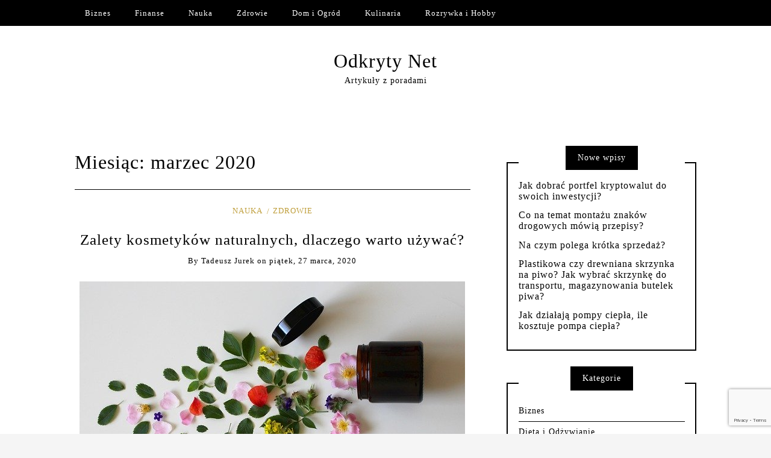

--- FILE ---
content_type: text/html; charset=UTF-8
request_url: https://odkryty.net/2020/03/
body_size: 8052
content:
<!DOCTYPE html>
<!--[if IE 9]><html class="no-js ie9" lang="pl-PL"><![endif]-->
<!--[if gt IE 9]><!--><html class="no-js" lang="pl-PL"><!--<![endif]-->

<head>
  <meta charset="UTF-8">
  <meta name="viewport" content="width=device-width, initial-scale=1">
  <link rel="profile" href="http://gmpg.org/xfn/11">
  
	<title>marzec 2020 &#x2d; Odkryty Net</title>

<!-- The SEO Framework: stworzone przez Sybre Waaijer -->
<meta name="robots" content="noindex,max-snippet:-1,max-image-preview:standard,max-video-preview:-1" />
<meta property="og:locale" content="pl_PL" />
<meta property="og:type" content="website" />
<meta property="og:title" content="marzec 2020" />
<meta property="og:url" content="https://odkryty.net/2020/03/" />
<meta property="og:site_name" content="Odkryty Net" />
<!-- / The SEO Framework: stworzone przez Sybre Waaijer | 1.19ms meta | 2.55ms boot -->

<link rel='dns-prefetch' href='//www.google.com' />
<link rel='dns-prefetch' href='//www.googletagmanager.com' />
<link rel='dns-prefetch' href='//s.w.org' />
<link rel='dns-prefetch' href='//pagead2.googlesyndication.com' />
<link rel="alternate" type="application/rss+xml" title="Odkryty Net &raquo; Kanał z wpisami" href="https://odkryty.net/feed/" />
<link rel="alternate" type="application/rss+xml" title="Odkryty Net &raquo; Kanał z komentarzami" href="https://odkryty.net/comments/feed/" />
		<script type="text/javascript">
			window._wpemojiSettings = {"baseUrl":"https:\/\/s.w.org\/images\/core\/emoji\/13.0.1\/72x72\/","ext":".png","svgUrl":"https:\/\/s.w.org\/images\/core\/emoji\/13.0.1\/svg\/","svgExt":".svg","source":{"concatemoji":"https:\/\/odkryty.net\/wp-includes\/js\/wp-emoji-release.min.js?ver=5.6.16"}};
			!function(e,a,t){var n,r,o,i=a.createElement("canvas"),p=i.getContext&&i.getContext("2d");function s(e,t){var a=String.fromCharCode;p.clearRect(0,0,i.width,i.height),p.fillText(a.apply(this,e),0,0);e=i.toDataURL();return p.clearRect(0,0,i.width,i.height),p.fillText(a.apply(this,t),0,0),e===i.toDataURL()}function c(e){var t=a.createElement("script");t.src=e,t.defer=t.type="text/javascript",a.getElementsByTagName("head")[0].appendChild(t)}for(o=Array("flag","emoji"),t.supports={everything:!0,everythingExceptFlag:!0},r=0;r<o.length;r++)t.supports[o[r]]=function(e){if(!p||!p.fillText)return!1;switch(p.textBaseline="top",p.font="600 32px Arial",e){case"flag":return s([127987,65039,8205,9895,65039],[127987,65039,8203,9895,65039])?!1:!s([55356,56826,55356,56819],[55356,56826,8203,55356,56819])&&!s([55356,57332,56128,56423,56128,56418,56128,56421,56128,56430,56128,56423,56128,56447],[55356,57332,8203,56128,56423,8203,56128,56418,8203,56128,56421,8203,56128,56430,8203,56128,56423,8203,56128,56447]);case"emoji":return!s([55357,56424,8205,55356,57212],[55357,56424,8203,55356,57212])}return!1}(o[r]),t.supports.everything=t.supports.everything&&t.supports[o[r]],"flag"!==o[r]&&(t.supports.everythingExceptFlag=t.supports.everythingExceptFlag&&t.supports[o[r]]);t.supports.everythingExceptFlag=t.supports.everythingExceptFlag&&!t.supports.flag,t.DOMReady=!1,t.readyCallback=function(){t.DOMReady=!0},t.supports.everything||(n=function(){t.readyCallback()},a.addEventListener?(a.addEventListener("DOMContentLoaded",n,!1),e.addEventListener("load",n,!1)):(e.attachEvent("onload",n),a.attachEvent("onreadystatechange",function(){"complete"===a.readyState&&t.readyCallback()})),(n=t.source||{}).concatemoji?c(n.concatemoji):n.wpemoji&&n.twemoji&&(c(n.twemoji),c(n.wpemoji)))}(window,document,window._wpemojiSettings);
		</script>
		<style type="text/css">
img.wp-smiley,
img.emoji {
	display: inline !important;
	border: none !important;
	box-shadow: none !important;
	height: 1em !important;
	width: 1em !important;
	margin: 0 .07em !important;
	vertical-align: -0.1em !important;
	background: none !important;
	padding: 0 !important;
}
</style>
	<link rel='stylesheet' id='wp-block-library-css'  href='https://odkryty.net/wp-includes/css/dist/block-library/style.min.css?ver=5.6.16' type='text/css' media='all' />
<link rel='stylesheet' id='contact-form-7-css'  href='https://odkryty.net/wp-content/plugins/contact-form-7/includes/css/styles.css?ver=5.3.2' type='text/css' media='all' />
<link rel='stylesheet' id='WRT-style-css'  href='https://odkryty.net/wp-content/themes/writee/style.css?ver=5.6.16' type='text/css' media='all' />
<link rel='stylesheet' id='WRT-main-style-css'  href='https://odkryty.net/wp-content/themes/writee/assets/css/style-ltr.css?ver=5.6.16' type='text/css' media='all' />
<script type='text/javascript' src='https://odkryty.net/wp-includes/js/jquery/jquery.min.js?ver=3.5.1' id='jquery-core-js'></script>
<script type='text/javascript' src='https://odkryty.net/wp-includes/js/jquery/jquery-migrate.min.js?ver=3.3.2' id='jquery-migrate-js'></script>

<!-- Google Analytics snippet added by Site Kit -->
<script type='text/javascript' src='https://www.googletagmanager.com/gtag/js?id=UA-230104047-2' id='google_gtagjs-js' async></script>
<script type='text/javascript' id='google_gtagjs-js-after'>
window.dataLayer = window.dataLayer || [];function gtag(){dataLayer.push(arguments);}
gtag('set', 'linker', {"domains":["odkryty.net"]} );
gtag("js", new Date());
gtag("set", "developer_id.dZTNiMT", true);
gtag("config", "UA-230104047-2", {"anonymize_ip":true});
gtag("config", "G-TP6NQESJK4");
</script>

<!-- End Google Analytics snippet added by Site Kit -->
<link rel="https://api.w.org/" href="https://odkryty.net/wp-json/" /><meta name="generator" content="Site Kit by Google 1.75.0" />                    <!-- Tracking code generated with Simple Universal Google Analytics plugin v1.0.5 -->
                    <script>
                    (function(i,s,o,g,r,a,m){i['GoogleAnalyticsObject']=r;i[r]=i[r]||function(){
                    (i[r].q=i[r].q||[]).push(arguments)},i[r].l=1*new Date();a=s.createElement(o),
                    m=s.getElementsByTagName(o)[0];a.async=1;a.src=g;m.parentNode.insertBefore(a,m)
                    })(window,document,'script','//www.google-analytics.com/analytics.js','ga');

                    ga('create', 'G-KH85WWLZH0', 'auto');
                    ga('send', 'pageview');

                    </script>
                    <!-- / Simple Universal Google Analytics plugin --><style type="text/css">html, body {font-size:14px;line-height:1.2;letter-spacing:1px;}.entry-content a:not([class]), a:active, a:focus, a:hover{color:#bf9e3b}.social-navigation.theme-colors,
		.comments-area .comments-list .comment .comment-meta .comment-header .comment-reply,
		.entry .entry-header .entry-meta .entry-cat,
		.entry .entry-quote-author,
		.widget.widget_recent-post .entry-list .entry .entry-meta .entry-cat, 
		.widget.widget_popular-post .entry-list .entry .entry-meta .entry-cat, 
		.widget.widget_posts .entry-list .entry .entry-meta .entry-cat, 
		.widget.widget_recent_posts .entry .entry-meta .entry-cat, 
		.widget.widget_related_posts .entry .entry-meta .entry-cat,
		.widget.widget_categories ul li a:hover,
		.widget.widget_product_categories ul li a:hover,
		.widget.widget_archive ul li a:hover,
		.widget.widget_archives ul li a:hover,
		.widget.widget_twitter .tweets-list .tweet a,
		.widget.widget_recent_comments .recentcomments span a{ color :#bf9e3b}.widget.widget_categories ul li a:before,
		.widget.widget_product_categories ul li a:before,
		.widget.widget_archive ul li a:before, 
		.widget.widget_archives ul li a:before
		.widget.widget_archives ul li a:before {background-color: #bf9e3b }.widget.widget_tag_cloud .tagcloud a:hover {
			color:#bf9e3b;
			border-color:#bf9e3b}.pace-running .pace{background-color:#ffffff;}
	.pace-done .pace{background-color:transparent;}
	.pace {
	  -webkit-pointer-events: none;
	  pointer-events: none;

	  -webkit-user-select: none;
	  -moz-user-select: none;
	  user-select: none;

	  position: fixed;
	  top: 0;
	  left: 0;
	  width: 100%;
	  z-index:9999;

	  -webkit-transform: translate3d(0, -50px, 0);
	  -ms-transform: translate3d(0, -50px, 0);
	  transform: translate3d(0, -50px, 0);

	  -webkit-transition: -webkit-transform .5s ease-out;
	  -ms-transition: -webkit-transform .5s ease-out;
	  transition: transform .5s ease-out;
	}

	.pace.pace-active {
	  -webkit-transform: translate3d(0, 0, 0);
	  -ms-transform: translate3d(0, 0, 0);
	  transform: translate3d(0, 0, 0);
	}

	.pace .pace-progress {
	  display: block;
	  position: fixed;
	  z-index: 2000;
	  top: 0;
	  right: 100%;
	  width: 100%;
	  height: 5px;
	  background:#bf9e3b;
	  pointer-events: none;
	}
   </style><script> 
	var RTL = false;
	</script>
<!-- Google AdSense snippet added by Site Kit -->
<meta name="google-adsense-platform-account" content="ca-host-pub-2644536267352236">
<meta name="google-adsense-platform-domain" content="sitekit.withgoogle.com">
<!-- End Google AdSense snippet added by Site Kit -->

<!-- Google AdSense snippet added by Site Kit -->
<script  async src="https://pagead2.googlesyndication.com/pagead/js/adsbygoogle.js?client=ca-pub-2359093104118414" crossorigin="anonymous"></script>

<!-- End Google AdSense snippet added by Site Kit -->
		<style type="text/css" id="wp-custom-css">
			h2 {
    font-family: inherit;
    line-height: 1.2;
    margin: 1em 0 0.75em 0;
}		</style>
		  
</head>
<body id="site-body" class="archive date theme-header4">
<div class="site-mobile-navigation"></div>
<div class="site-wrapper  shadow-wrapper">
		<header id="site-header" class="site-header">
		<div class="site-header-top">
			<div class="site-container">
				<div class="site-row">
					
					<div class="site-header-top-left site-column-9">
					
												<nav class="primary-navigation" id="primary-navigation">
							
							<ul id="menu-main_menu" class=""><li id="menu-item-398" class="menu-item menu-item-type-taxonomy menu-item-object-category menu-item-398"><a href="https://odkryty.net/kategoria/biznes/">Biznes</a></li>
<li id="menu-item-128" class="menu-item menu-item-type-taxonomy menu-item-object-category menu-item-128"><a href="https://odkryty.net/kategoria/finanse/">Finanse</a></li>
<li id="menu-item-397" class="menu-item menu-item-type-taxonomy menu-item-object-category menu-item-397"><a href="https://odkryty.net/kategoria/nauka/">Nauka</a></li>
<li id="menu-item-129" class="menu-item menu-item-type-taxonomy menu-item-object-category menu-item-129"><a href="https://odkryty.net/kategoria/zdrowie/">Zdrowie</a></li>
<li id="menu-item-130" class="menu-item menu-item-type-taxonomy menu-item-object-category menu-item-130"><a href="https://odkryty.net/kategoria/dom-i-ogrod/">Dom i Ogród</a></li>
<li id="menu-item-132" class="menu-item menu-item-type-taxonomy menu-item-object-category menu-item-132"><a href="https://odkryty.net/kategoria/kulinaria/">Kulinaria</a></li>
<li id="menu-item-134" class="menu-item menu-item-type-taxonomy menu-item-object-category menu-item-134"><a href="https://odkryty.net/kategoria/rozrywka-i-hobby/">Rozrywka i Hobby</a></li>
</ul>						</nav>
						<a href="https://odkryty.net" class="mobile-navigation-toggle"></a>
											</div>
					
									</div>
			</div>
		</div>
		
		<div class="site-header-bottom">
			<div class="site-container">
				<div class="site-row">
					<div class="site-header-middle-center">
						<div class="site-brand">
												
							<h1 class="site-heading">							<a href="https://odkryty.net/" rel="home">Odkryty Net</a>
							</h1>														<p class="site-tagline">Artykuły z poradami</p>
							
												
					
												
						<a href="https://odkryty.net/" class="mobile-navigation-toggle"></a>
						</div>
					</div>
				</div>
			</div>
		</div>
    </header><!-- / header -->	<section class="site-main with-right-sidebar ">
	
        <div class="site-container">
            <div class="site-row">
				
				<div class="site-content compact-view with-sidebar " id="site-content" role="main">
                    
					<div class="site-content-header">
						<h1 class="site-header-title">Miesiąc: <span>marzec 2020</span></h1>							
												
											</div>
	
					
<div class="standard-container">
	<article id="entry-160" class="post-160 post type-post status-publish format-standard has-post-thumbnail hentry category-nauka category-zdrowie entry entry-center"style="text-align:center;">
	<div class="entry-row">
		<div class="entry-full-center">
				<div class="entry-header">
		<div class="entry-meta">
			<span class="entry-cat"><a href="https://odkryty.net/kategoria/nauka/" rel="category tag">Nauka</a> <a href="https://odkryty.net/kategoria/zdrowie/" rel="category tag">Zdrowie</a></span>
		</div>
		<h2 class="entry-title"><a href="https://odkryty.net/zalety-kosmetykow-naturalnych-dlaczego-warto-uzywac/">Zalety kosmetyków naturalnych, dlaczego warto używać?</a></h2>		<div class="entry-meta">
			<span class="entry-author">By <a href="https://odkryty.net/author/jurek/" title="Wpisy od Tadeusz Jurek" rel="author">Tadeusz Jurek</a> </span>
			<span class="entry-date">on <a href="https://odkryty.net/2020/03/">piątek, 27 marca, 2020</a></span>
		</div>
	</div><div  class="entry-media" >
					<a href="https://odkryty.net/zalety-kosmetykow-naturalnych-dlaczego-warto-uzywac/" class="entry-thumb" title="Permalink to: &quot;Zalety kosmetyków naturalnych, dlaczego warto używać?&quot;"><img width="640" height="427" src="https://odkryty.net/wp-content/uploads/2020/03/pudelko-z-kwiatami-i-ziolami.jpg" class="attachment-WRT-post-image size-WRT-post-image wp-post-image" alt="Pojemnik z naturalnymi składnikami" loading="lazy" srcset="https://odkryty.net/wp-content/uploads/2020/03/pudelko-z-kwiatami-i-ziolami.jpg 640w, https://odkryty.net/wp-content/uploads/2020/03/pudelko-z-kwiatami-i-ziolami-300x200.jpg 300w" sizes="(max-width: 640px) 100vw, 640px" /></a>
				</div>			<div class="entry-content">
				
				<p>Kiedy kilka lat temu pojawiły się pierwsze kosmetyki ekologiczne, wraz z nimi również głosy mówiące o tym, że to chwilowy trend i przejściowa moda. Jednak popularność tych kosmetyków nie tylko nie spada, lecz przybiera coraz bardziej na sile. Uznanie wśród konsumentów spowodowało stopniowe wypieranie dotąd używanych kosmetyków, którzy nie wyobrażają sobie pielęgnacji bez użycia tych &hellip;</p>
				
			</div>
			
	<div class="entry-footer">
				<div class="entry-footer-top">
			<a href="https://odkryty.net/zalety-kosmetykow-naturalnych-dlaczego-warto-uzywac/" title="Zalety kosmetyków naturalnych, dlaczego warto używać?" class="entry-button">Czytaj dalej</a>
		</div>
				<div class="entry-footer-bottom">
			<div class="entry-share">
				<ul><li><a href="https://www.facebook.com/sharer/sharer.php?u=https://odkryty.net/zalety-kosmetykow-naturalnych-dlaczego-warto-uzywac/" onclick="window.open(this.href, 'facebook-share','width=580,height=296');return false;"><span class="fa fa-facebook"></span></a></li><li><a href="http://twitter.com/share?text=Zalety%20kosmetyków%20naturalnych,%20dlaczego%20warto%20używać?&#038;url=https://odkryty.net/zalety-kosmetykow-naturalnych-dlaczego-warto-uzywac/" onclick="window.open(this.href, 'twitter-share', 'width=550,height=235');return false;"><span class="fa fa-twitter"></span></a></li><li><a href="https://www.linkedin.com/shareArticle?mini=true&#038;url=https://odkryty.net/zalety-kosmetykow-naturalnych-dlaczego-warto-uzywac/&#038;title=Zalety%20kosmetyków%20naturalnych,%20dlaczego%20warto%20używać?" onclick="window.open(this.href, 'linkedIn-share', 'width=550,height=550');return false;"><span class="fa fa-linkedin"></span></a></li><li><a href="#" onclick="window.open('http://pinterest.com/pin/create/button/?url=https://odkryty.net/zalety-kosmetykow-naturalnych-dlaczego-warto-uzywac/&#038;media=https://odkryty.net/wp-content/uploads/2020/03/pudelko-z-kwiatami-i-ziolami.jpg&#038;description=Zalety%20kosmetyków%20naturalnych,%20dlaczego%20warto%20używać?', 'pinterest-share', 'width=490,height=530');return false;"><span class="fa fa-pinterest-p"></span></a></li></ul>			</div>
			<div class="entry-comments">
				<a href="https://odkryty.net/zalety-kosmetykow-naturalnych-dlaczego-warto-uzywac/#comments"><span class="fa fa-comment"></span>
					<span class="comments-counting">1</span>
				</a>
			</div>
		</div>
	</div>		</div>
	</div>
</article><article id="entry-152" class="post-152 post type-post status-publish format-standard has-post-thumbnail hentry category-biznes entry entry-center"style="text-align:center;">
	<div class="entry-row">
		<div class="entry-full-center">
				<div class="entry-header">
		<div class="entry-meta">
			<span class="entry-cat"><a href="https://odkryty.net/kategoria/biznes/" rel="category tag">Biznes</a></span>
		</div>
		<h2 class="entry-title"><a href="https://odkryty.net/projektowanie-systemow-it-lista-firm-informatycznych-w-warszawie/">Projektowanie systemów IT &#8211; lista firm informatycznych w Warszawie</a></h2>		<div class="entry-meta">
			<span class="entry-author">By <a href="https://odkryty.net/author/robercik/" title="Wpisy od Robert Opiecki" rel="author">Robert Opiecki</a> </span>
			<span class="entry-date">on <a href="https://odkryty.net/2020/03/">wtorek, 17 marca, 2020</a></span>
		</div>
	</div><div  class="entry-media" >
					<a href="https://odkryty.net/projektowanie-systemow-it-lista-firm-informatycznych-w-warszawie/" class="entry-thumb" title="Permalink to: &quot;Projektowanie systemów IT &#8211; lista firm informatycznych w Warszawie&quot;"><img width="640" height="426" src="https://odkryty.net/wp-content/uploads/2020/03/notebook-2386034_640.jpg" class="attachment-WRT-post-image size-WRT-post-image wp-post-image" alt="Projektowanie systemów IT Warszawa" loading="lazy" srcset="https://odkryty.net/wp-content/uploads/2020/03/notebook-2386034_640.jpg 640w, https://odkryty.net/wp-content/uploads/2020/03/notebook-2386034_640-300x200.jpg 300w" sizes="(max-width: 640px) 100vw, 640px" /></a>
				</div>			<div class="entry-content">
				
				<p>W dzisiejszych czasach wiele przedsiębiorstw nie funkcjonowałoby bez pomocy zewnętrznych firm informatycznych. Dlatego warto znać te najpopularniejsze, które świadczą usługi z zakresu projektowania systemów IT. Przedstawiamy 5 polecanych firm informatycznych w Warszawie. IT Touch – usługi informatyczne dla firm Firma informatyczna EPC System Lizard – usługi IT Projektowanie systemów IT – MOSPAN Usługi informatyczne w &hellip;</p>
				
			</div>
			
	<div class="entry-footer">
				<div class="entry-footer-top">
			<a href="https://odkryty.net/projektowanie-systemow-it-lista-firm-informatycznych-w-warszawie/" title="Projektowanie systemów IT &#8211; lista firm informatycznych w Warszawie" class="entry-button">Czytaj dalej</a>
		</div>
				<div class="entry-footer-bottom">
			<div class="entry-share">
				<ul><li><a href="https://www.facebook.com/sharer/sharer.php?u=https://odkryty.net/projektowanie-systemow-it-lista-firm-informatycznych-w-warszawie/" onclick="window.open(this.href, 'facebook-share','width=580,height=296');return false;"><span class="fa fa-facebook"></span></a></li><li><a href="http://twitter.com/share?text=Projektowanie%20systemów%20IT%20&#8211;%20lista%20firm%20informatycznych%20w%20Warszawie&#038;url=https://odkryty.net/projektowanie-systemow-it-lista-firm-informatycznych-w-warszawie/" onclick="window.open(this.href, 'twitter-share', 'width=550,height=235');return false;"><span class="fa fa-twitter"></span></a></li><li><a href="https://www.linkedin.com/shareArticle?mini=true&#038;url=https://odkryty.net/projektowanie-systemow-it-lista-firm-informatycznych-w-warszawie/&#038;title=Projektowanie%20systemów%20IT%20&#8211;%20lista%20firm%20informatycznych%20w%20Warszawie" onclick="window.open(this.href, 'linkedIn-share', 'width=550,height=550');return false;"><span class="fa fa-linkedin"></span></a></li><li><a href="#" onclick="window.open('http://pinterest.com/pin/create/button/?url=https://odkryty.net/projektowanie-systemow-it-lista-firm-informatycznych-w-warszawie/&#038;media=https://odkryty.net/wp-content/uploads/2020/03/notebook-2386034_640.jpg&#038;description=Projektowanie%20systemów%20IT%20&#8211;%20lista%20firm%20informatycznych%20w%20Warszawie', 'pinterest-share', 'width=490,height=530');return false;"><span class="fa fa-pinterest-p"></span></a></li></ul>			</div>
			<div class="entry-comments">
				<a href="https://odkryty.net/projektowanie-systemow-it-lista-firm-informatycznych-w-warszawie/#respond"><span class="fa fa-comment"></span>
					<span class="comments-counting">0</span>
				</a>
			</div>
		</div>
	</div>		</div>
	</div>
</article><article id="entry-147" class="post-147 post type-post status-publish format-standard has-post-thumbnail hentry category-dom-i-ogrod tag-jak-dziala-nitownica tag-jak-uzywac-nitownicy tag-nitownica-do-nitonakretek-pneumatyczna tag-nitownica-jak-dziala tag-nitownica-pneumatyczna-do-nitonakretek entry entry-center"style="text-align:center;">
	<div class="entry-row">
		<div class="entry-full-center">
				<div class="entry-header">
		<div class="entry-meta">
			<span class="entry-cat"><a href="https://odkryty.net/kategoria/dom-i-ogrod/" rel="category tag">Dom i Ogród</a></span>
		</div>
		<h2 class="entry-title"><a href="https://odkryty.net/nitownica-do-nitonakretek-pneumatyczna-czy-reczna/">Nitownica do nitonakrętek: pneumatyczna czy ręczna?</a></h2>		<div class="entry-meta">
			<span class="entry-author">By <a href="https://odkryty.net/author/jurek/" title="Wpisy od Tadeusz Jurek" rel="author">Tadeusz Jurek</a> </span>
			<span class="entry-date">on <a href="https://odkryty.net/2020/03/">środa, 4 marca, 2020</a></span>
		</div>
	</div><div  class="entry-media" >
					<a href="https://odkryty.net/nitownica-do-nitonakretek-pneumatyczna-czy-reczna/" class="entry-thumb" title="Permalink to: &quot;Nitownica do nitonakrętek: pneumatyczna czy ręczna?&quot;"><img width="640" height="425" src="https://odkryty.net/wp-content/uploads/2020/03/narzedzia-w-warsztacie.jpg" class="attachment-WRT-post-image size-WRT-post-image wp-post-image" alt="Profesjonalne narzędzia w zakładzie" loading="lazy" srcset="https://odkryty.net/wp-content/uploads/2020/03/narzedzia-w-warsztacie.jpg 640w, https://odkryty.net/wp-content/uploads/2020/03/narzedzia-w-warsztacie-300x199.jpg 300w" sizes="(max-width: 640px) 100vw, 640px" /></a>
				</div>			<div class="entry-content">
				
				<p>Wiele prac budowlanych, jak również remontowych wymaga użycia nitownicy. Używana jest zarówno w gałęziach przemysłu, ale znajdzie się także w skrzyni domowego majsterkowicza. Profesjonalne urządzenie tego typu pozwala na zamocowanie nitu nawet najcieńszych materiałach. Jaki rodzaj nitownicy wybrać? Na to pytanie odpowiadamy w poniższym artykule. Nitownica pneumatyczna Jest to bardzo wygodne urządzenie, do którego użycia &hellip;</p>
				
			</div>
			
	<div class="entry-footer">
				<div class="entry-footer-top">
			<a href="https://odkryty.net/nitownica-do-nitonakretek-pneumatyczna-czy-reczna/" title="Nitownica do nitonakrętek: pneumatyczna czy ręczna?" class="entry-button">Czytaj dalej</a>
		</div>
				<div class="entry-footer-bottom">
			<div class="entry-share">
				<ul><li><a href="https://www.facebook.com/sharer/sharer.php?u=https://odkryty.net/nitownica-do-nitonakretek-pneumatyczna-czy-reczna/" onclick="window.open(this.href, 'facebook-share','width=580,height=296');return false;"><span class="fa fa-facebook"></span></a></li><li><a href="http://twitter.com/share?text=Nitownica%20do%20nitonakrętek:%20pneumatyczna%20czy%20ręczna?&#038;url=https://odkryty.net/nitownica-do-nitonakretek-pneumatyczna-czy-reczna/" onclick="window.open(this.href, 'twitter-share', 'width=550,height=235');return false;"><span class="fa fa-twitter"></span></a></li><li><a href="https://www.linkedin.com/shareArticle?mini=true&#038;url=https://odkryty.net/nitownica-do-nitonakretek-pneumatyczna-czy-reczna/&#038;title=Nitownica%20do%20nitonakrętek:%20pneumatyczna%20czy%20ręczna?" onclick="window.open(this.href, 'linkedIn-share', 'width=550,height=550');return false;"><span class="fa fa-linkedin"></span></a></li><li><a href="#" onclick="window.open('http://pinterest.com/pin/create/button/?url=https://odkryty.net/nitownica-do-nitonakretek-pneumatyczna-czy-reczna/&#038;media=https://odkryty.net/wp-content/uploads/2020/03/narzedzia-w-warsztacie.jpg&#038;description=Nitownica%20do%20nitonakrętek:%20pneumatyczna%20czy%20ręczna?', 'pinterest-share', 'width=490,height=530');return false;"><span class="fa fa-pinterest-p"></span></a></li></ul>			</div>
			<div class="entry-comments">
				<a href="https://odkryty.net/nitownica-do-nitonakretek-pneumatyczna-czy-reczna/#respond"><span class="fa fa-comment"></span>
					<span class="comments-counting">0</span>
				</a>
			</div>
		</div>
	</div>		</div>
	</div>
</article></div>					
									</div>
				
								<div class="site-sidebar" id="sidebar" role="complementary">
					
		<aside id="recent-posts-3" class="widget widget_recent_entries">
		<h6 class="widget-title"><span>Nowe wpisy</span></h6>
		<ul>
											<li>
					<a href="https://odkryty.net/jak-dobrac-portfel-kryptowalut-do-swoich-inwestycji/">Jak dobrać portfel kryptowalut do swoich inwestycji?</a>
									</li>
											<li>
					<a href="https://odkryty.net/co-na-temat-montazu-znakow-drogowych-mowia-przepisy/">Co na temat montażu znaków drogowych mówią przepisy?</a>
									</li>
											<li>
					<a href="https://odkryty.net/na-czym-polega-krotka-sprzedaz/">Na czym polega krótka sprzedaż?</a>
									</li>
											<li>
					<a href="https://odkryty.net/plastikowa-czy-drewniana-skrzynka-na-piwo-jak-wybrac-skrzynke-do-transportu-magazynowania-butelek-piwa/">Plastikowa czy drewniana skrzynka na piwo? Jak wybrać skrzynkę do transportu, magazynowania butelek piwa?</a>
									</li>
											<li>
					<a href="https://odkryty.net/jak-dzialaja-pompy-ciepla-ile-kosztuje-pompa-ciepla/">Jak działają pompy ciepła, ile kosztuje pompa ciepła?</a>
									</li>
					</ul>

		</aside><aside id="categories-3" class="widget widget_categories"><h6 class="widget-title"><span>Kategorie</span></h6>
			<ul>
					<li class="cat-item cat-item-169"><a href="https://odkryty.net/kategoria/biznes/">Biznes</a>
</li>
	<li class="cat-item cat-item-3"><a href="https://odkryty.net/kategoria/zdrowie-i-odzywianie/">Dieta i Odżywianie</a>
</li>
	<li class="cat-item cat-item-9"><a href="https://odkryty.net/kategoria/dom-i-ogrod/">Dom i Ogród</a>
</li>
	<li class="cat-item cat-item-5"><a href="https://odkryty.net/kategoria/dzieci/">Dzieci</a>
</li>
	<li class="cat-item cat-item-2"><a href="https://odkryty.net/kategoria/finanse/">Finanse</a>
</li>
	<li class="cat-item cat-item-1"><a href="https://odkryty.net/kategoria/kulinaria/">Kulinaria</a>
</li>
	<li class="cat-item cat-item-7"><a href="https://odkryty.net/kategoria/moda/">Moda</a>
</li>
	<li class="cat-item cat-item-4"><a href="https://odkryty.net/kategoria/moto/">Moto</a>
</li>
	<li class="cat-item cat-item-170"><a href="https://odkryty.net/kategoria/nauka/">Nauka</a>
</li>
	<li class="cat-item cat-item-8"><a href="https://odkryty.net/kategoria/rozrywka-i-hobby/">Rozrywka i Hobby</a>
</li>
	<li class="cat-item cat-item-6"><a href="https://odkryty.net/kategoria/zdrowie/">Zdrowie</a>
</li>
			</ul>

			</aside>				</div>
								
				
			</div>
		</div>
	</section>
<footer id="site-footer" class="site-footer">
		<div class="site-footer-top">
		<div class="site-container">
			<div class="site-row">
			
				<div class="site-column-4">
					<div id="wrt_about-3" class="widget  widget_wrt_about widget-ver"><h6 class="widget-title"><span>Oskryty.net</span></h6><div class="author">
			<div class="author-meta">
				<h6 class="author-name">Artykuły z poradami</h6>
				<p class="author-desc">Poradniki z kategorii zdrowie, moda, finanse, dzieci, moto. Czytaj odktyty.net.</p>
			</div>
		</div></div>				</div>
			
				<div class="site-column-4">
					<div id="wrt_recent_posts-3" class="widget  widget_wrt_recent_posts widget-ver"><h6 class="widget-title"><span>Często czytane</span></h6><div class="entry-list entry-small-thumb"><article class="entry"><div  class="entry-media" >
					<a href="https://odkryty.net/jak-dobrac-portfel-kryptowalut-do-swoich-inwestycji/" class="entry-thumb" title="Permalink to: &quot;Jak dobrać portfel kryptowalut do swoich inwestycji?&quot;"><img width="150" height="150" src="https://odkryty.net/wp-content/uploads/2022/11/kryptowaluty-150x150.jpg" class="attachment-thumbnail size-thumbnail wp-post-image" alt="Telefon i laptop na biurku przedstawiają aktualny kurs kryptowalut" loading="lazy" /></a>
				</div><h4 class="entry-title"><a href="https://odkryty.net/jak-dobrac-portfel-kryptowalut-do-swoich-inwestycji/" title="Permalink to Jak dobrać portfel kryptowalut do swoich inwestycji?" rel="bookmark">Jak dobrać portfel kryptowalut do swoich inwestycji?</a></h4></article><article class="entry"><div  class="entry-media" >
					<a href="https://odkryty.net/co-na-temat-montazu-znakow-drogowych-mowia-przepisy/" class="entry-thumb" title="Permalink to: &quot;Co na temat montażu znaków drogowych mówią przepisy?&quot;"><img width="150" height="150" src="https://odkryty.net/wp-content/uploads/2022/11/znak-drogowy-one-way-150x150.jpg" class="attachment-thumbnail size-thumbnail wp-post-image" alt="znak drogowy one way" loading="lazy" /></a>
				</div><h4 class="entry-title"><a href="https://odkryty.net/co-na-temat-montazu-znakow-drogowych-mowia-przepisy/" title="Permalink to Co na temat montażu znaków drogowych mówią przepisy?" rel="bookmark">Co na temat montażu znaków drogowych mówią przepisy?</a></h4></article></div></div>				</div>
			
				<div class="site-column-4">
					<div id="search-4" class="widget  widget_search widget-ver"><h6 class="widget-title"><span>Szukaj innych porad</span></h6><form role="search" method="get" id="searchform" class="search-form" action="https://odkryty.net/">
	<label class="screen-reader-text" for="s">
	Szukaj for:	</label>
	<input type="text" value="" placeholder="Szukaj..." name="s" id="s" class="search-input" />
	<label for="searchsubmit" class="fa fa-search search-submit-icon"></label>
	<input type="submit" id="searchsubmit" value="Szukaj" class="search-submit" />
</form></div>				</div>
			
			</div>
		</div>
	</div>
		<div class="site-footer-bottom">
		<div class="site-container text-center">
						
			>>>>			<a href="https://www.odkryty.net/kontakt" traget="_blank"> Kontakt  </a>
			>>>>			<a href="https://www.odkryty.net/polityka-cookies" traget="_blank"> Polityka Cookies</a>
			
		</div>
	</div>
	
</footer><!-- / footer -->
</div> <!-- / wrapper -->
<div class="site-navigation-overlay"></div>
<script type='text/javascript' id='contact-form-7-js-extra'>
/* <![CDATA[ */
var wpcf7 = {"apiSettings":{"root":"https:\/\/odkryty.net\/wp-json\/contact-form-7\/v1","namespace":"contact-form-7\/v1"},"cached":"1"};
/* ]]> */
</script>
<script type='text/javascript' src='https://odkryty.net/wp-content/plugins/contact-form-7/includes/js/scripts.js?ver=5.3.2' id='contact-form-7-js'></script>
<script type='text/javascript' src='https://www.google.com/recaptcha/api.js?render=6LeotGMcAAAAABJk4Mpl5MbktImSyOQ6L5i2wu34&#038;ver=3.0' id='google-recaptcha-js'></script>
<script type='text/javascript' id='wpcf7-recaptcha-js-extra'>
/* <![CDATA[ */
var wpcf7_recaptcha = {"sitekey":"6LeotGMcAAAAABJk4Mpl5MbktImSyOQ6L5i2wu34","actions":{"homepage":"homepage","contactform":"contactform"}};
/* ]]> */
</script>
<script type='text/javascript' src='https://odkryty.net/wp-content/plugins/contact-form-7/modules/recaptcha/script.js?ver=5.3.2' id='wpcf7-recaptcha-js'></script>
<script type='text/javascript' src='https://odkryty.net/wp-content/themes/writee/assets/js/pace.min.js?ver=1.0.0' id='WRT-pace-js'></script>
<script type='text/javascript' src='https://odkryty.net/wp-content/themes/writee/assets/js/modernizr.js?ver=1.0.0' id='WRT-modernizr-js'></script>
<script type='text/javascript' src='https://odkryty.net/wp-content/themes/writee/assets/js/cssua.min.js?ver=1.0.0' id='WRT-cssua-js'></script>
<script type='text/javascript' src='https://odkryty.net/wp-content/themes/writee/assets/js/slick.min.js?ver=1.0.0' id='WRT-carousel-js'></script>
<script type='text/javascript' src='https://odkryty.net/wp-content/themes/writee/assets/js/jquery.fitvids.js?ver=1.0.0' id='WRT-fitvids-js'></script>
<script type='text/javascript' src='https://odkryty.net/wp-content/themes/writee/assets/js/jquery.scrollUp.min.js?ver=1.0.0' id='WRT-scrollUp-js'></script>
<script type='text/javascript' src='https://odkryty.net/wp-content/themes/writee/assets/js/main.js?ver%5B0%5D=jquery' id='WRT-main-js-js'></script>
<script type='text/javascript' id='WRT-main-js-js-after'>
jQuery(document).ready(function($){
				jQuery("#site-banner-carousel").slick({ dots: true, infinite: true,slidesToShow: 1,  slidesToScroll: 1, autoplay: true,autoplaySpeed: 5000, pauseOnHover: true,
				arrows: true,prevArrow : '<span class="slick-prev"></span>',nextArrow : '<span class="slick-next"></span>',customPaging: function(slider, i) {return '<span>' + (i + 1) + '</span>';},cssEase: 'ease-in-out', easing: 'ease-in-out',lazyLoad: true,
				rtl: RTL,responsive: [{ breakpoint: 1200, settings: {	slidesToShow: 1  }}]});});
</script>
<script type='text/javascript' src='https://odkryty.net/wp-includes/js/wp-embed.min.js?ver=5.6.16' id='wp-embed-js'></script>
</body>
</html>

<!-- Page cached by LiteSpeed Cache 7.0.1 on 2026-01-27 23:34:18 -->

--- FILE ---
content_type: text/html; charset=utf-8
request_url: https://www.google.com/recaptcha/api2/anchor?ar=1&k=6LeotGMcAAAAABJk4Mpl5MbktImSyOQ6L5i2wu34&co=aHR0cHM6Ly9vZGtyeXR5Lm5ldDo0NDM.&hl=en&v=N67nZn4AqZkNcbeMu4prBgzg&size=invisible&anchor-ms=20000&execute-ms=30000&cb=lsk5oqxp4tni
body_size: 48682
content:
<!DOCTYPE HTML><html dir="ltr" lang="en"><head><meta http-equiv="Content-Type" content="text/html; charset=UTF-8">
<meta http-equiv="X-UA-Compatible" content="IE=edge">
<title>reCAPTCHA</title>
<style type="text/css">
/* cyrillic-ext */
@font-face {
  font-family: 'Roboto';
  font-style: normal;
  font-weight: 400;
  font-stretch: 100%;
  src: url(//fonts.gstatic.com/s/roboto/v48/KFO7CnqEu92Fr1ME7kSn66aGLdTylUAMa3GUBHMdazTgWw.woff2) format('woff2');
  unicode-range: U+0460-052F, U+1C80-1C8A, U+20B4, U+2DE0-2DFF, U+A640-A69F, U+FE2E-FE2F;
}
/* cyrillic */
@font-face {
  font-family: 'Roboto';
  font-style: normal;
  font-weight: 400;
  font-stretch: 100%;
  src: url(//fonts.gstatic.com/s/roboto/v48/KFO7CnqEu92Fr1ME7kSn66aGLdTylUAMa3iUBHMdazTgWw.woff2) format('woff2');
  unicode-range: U+0301, U+0400-045F, U+0490-0491, U+04B0-04B1, U+2116;
}
/* greek-ext */
@font-face {
  font-family: 'Roboto';
  font-style: normal;
  font-weight: 400;
  font-stretch: 100%;
  src: url(//fonts.gstatic.com/s/roboto/v48/KFO7CnqEu92Fr1ME7kSn66aGLdTylUAMa3CUBHMdazTgWw.woff2) format('woff2');
  unicode-range: U+1F00-1FFF;
}
/* greek */
@font-face {
  font-family: 'Roboto';
  font-style: normal;
  font-weight: 400;
  font-stretch: 100%;
  src: url(//fonts.gstatic.com/s/roboto/v48/KFO7CnqEu92Fr1ME7kSn66aGLdTylUAMa3-UBHMdazTgWw.woff2) format('woff2');
  unicode-range: U+0370-0377, U+037A-037F, U+0384-038A, U+038C, U+038E-03A1, U+03A3-03FF;
}
/* math */
@font-face {
  font-family: 'Roboto';
  font-style: normal;
  font-weight: 400;
  font-stretch: 100%;
  src: url(//fonts.gstatic.com/s/roboto/v48/KFO7CnqEu92Fr1ME7kSn66aGLdTylUAMawCUBHMdazTgWw.woff2) format('woff2');
  unicode-range: U+0302-0303, U+0305, U+0307-0308, U+0310, U+0312, U+0315, U+031A, U+0326-0327, U+032C, U+032F-0330, U+0332-0333, U+0338, U+033A, U+0346, U+034D, U+0391-03A1, U+03A3-03A9, U+03B1-03C9, U+03D1, U+03D5-03D6, U+03F0-03F1, U+03F4-03F5, U+2016-2017, U+2034-2038, U+203C, U+2040, U+2043, U+2047, U+2050, U+2057, U+205F, U+2070-2071, U+2074-208E, U+2090-209C, U+20D0-20DC, U+20E1, U+20E5-20EF, U+2100-2112, U+2114-2115, U+2117-2121, U+2123-214F, U+2190, U+2192, U+2194-21AE, U+21B0-21E5, U+21F1-21F2, U+21F4-2211, U+2213-2214, U+2216-22FF, U+2308-230B, U+2310, U+2319, U+231C-2321, U+2336-237A, U+237C, U+2395, U+239B-23B7, U+23D0, U+23DC-23E1, U+2474-2475, U+25AF, U+25B3, U+25B7, U+25BD, U+25C1, U+25CA, U+25CC, U+25FB, U+266D-266F, U+27C0-27FF, U+2900-2AFF, U+2B0E-2B11, U+2B30-2B4C, U+2BFE, U+3030, U+FF5B, U+FF5D, U+1D400-1D7FF, U+1EE00-1EEFF;
}
/* symbols */
@font-face {
  font-family: 'Roboto';
  font-style: normal;
  font-weight: 400;
  font-stretch: 100%;
  src: url(//fonts.gstatic.com/s/roboto/v48/KFO7CnqEu92Fr1ME7kSn66aGLdTylUAMaxKUBHMdazTgWw.woff2) format('woff2');
  unicode-range: U+0001-000C, U+000E-001F, U+007F-009F, U+20DD-20E0, U+20E2-20E4, U+2150-218F, U+2190, U+2192, U+2194-2199, U+21AF, U+21E6-21F0, U+21F3, U+2218-2219, U+2299, U+22C4-22C6, U+2300-243F, U+2440-244A, U+2460-24FF, U+25A0-27BF, U+2800-28FF, U+2921-2922, U+2981, U+29BF, U+29EB, U+2B00-2BFF, U+4DC0-4DFF, U+FFF9-FFFB, U+10140-1018E, U+10190-1019C, U+101A0, U+101D0-101FD, U+102E0-102FB, U+10E60-10E7E, U+1D2C0-1D2D3, U+1D2E0-1D37F, U+1F000-1F0FF, U+1F100-1F1AD, U+1F1E6-1F1FF, U+1F30D-1F30F, U+1F315, U+1F31C, U+1F31E, U+1F320-1F32C, U+1F336, U+1F378, U+1F37D, U+1F382, U+1F393-1F39F, U+1F3A7-1F3A8, U+1F3AC-1F3AF, U+1F3C2, U+1F3C4-1F3C6, U+1F3CA-1F3CE, U+1F3D4-1F3E0, U+1F3ED, U+1F3F1-1F3F3, U+1F3F5-1F3F7, U+1F408, U+1F415, U+1F41F, U+1F426, U+1F43F, U+1F441-1F442, U+1F444, U+1F446-1F449, U+1F44C-1F44E, U+1F453, U+1F46A, U+1F47D, U+1F4A3, U+1F4B0, U+1F4B3, U+1F4B9, U+1F4BB, U+1F4BF, U+1F4C8-1F4CB, U+1F4D6, U+1F4DA, U+1F4DF, U+1F4E3-1F4E6, U+1F4EA-1F4ED, U+1F4F7, U+1F4F9-1F4FB, U+1F4FD-1F4FE, U+1F503, U+1F507-1F50B, U+1F50D, U+1F512-1F513, U+1F53E-1F54A, U+1F54F-1F5FA, U+1F610, U+1F650-1F67F, U+1F687, U+1F68D, U+1F691, U+1F694, U+1F698, U+1F6AD, U+1F6B2, U+1F6B9-1F6BA, U+1F6BC, U+1F6C6-1F6CF, U+1F6D3-1F6D7, U+1F6E0-1F6EA, U+1F6F0-1F6F3, U+1F6F7-1F6FC, U+1F700-1F7FF, U+1F800-1F80B, U+1F810-1F847, U+1F850-1F859, U+1F860-1F887, U+1F890-1F8AD, U+1F8B0-1F8BB, U+1F8C0-1F8C1, U+1F900-1F90B, U+1F93B, U+1F946, U+1F984, U+1F996, U+1F9E9, U+1FA00-1FA6F, U+1FA70-1FA7C, U+1FA80-1FA89, U+1FA8F-1FAC6, U+1FACE-1FADC, U+1FADF-1FAE9, U+1FAF0-1FAF8, U+1FB00-1FBFF;
}
/* vietnamese */
@font-face {
  font-family: 'Roboto';
  font-style: normal;
  font-weight: 400;
  font-stretch: 100%;
  src: url(//fonts.gstatic.com/s/roboto/v48/KFO7CnqEu92Fr1ME7kSn66aGLdTylUAMa3OUBHMdazTgWw.woff2) format('woff2');
  unicode-range: U+0102-0103, U+0110-0111, U+0128-0129, U+0168-0169, U+01A0-01A1, U+01AF-01B0, U+0300-0301, U+0303-0304, U+0308-0309, U+0323, U+0329, U+1EA0-1EF9, U+20AB;
}
/* latin-ext */
@font-face {
  font-family: 'Roboto';
  font-style: normal;
  font-weight: 400;
  font-stretch: 100%;
  src: url(//fonts.gstatic.com/s/roboto/v48/KFO7CnqEu92Fr1ME7kSn66aGLdTylUAMa3KUBHMdazTgWw.woff2) format('woff2');
  unicode-range: U+0100-02BA, U+02BD-02C5, U+02C7-02CC, U+02CE-02D7, U+02DD-02FF, U+0304, U+0308, U+0329, U+1D00-1DBF, U+1E00-1E9F, U+1EF2-1EFF, U+2020, U+20A0-20AB, U+20AD-20C0, U+2113, U+2C60-2C7F, U+A720-A7FF;
}
/* latin */
@font-face {
  font-family: 'Roboto';
  font-style: normal;
  font-weight: 400;
  font-stretch: 100%;
  src: url(//fonts.gstatic.com/s/roboto/v48/KFO7CnqEu92Fr1ME7kSn66aGLdTylUAMa3yUBHMdazQ.woff2) format('woff2');
  unicode-range: U+0000-00FF, U+0131, U+0152-0153, U+02BB-02BC, U+02C6, U+02DA, U+02DC, U+0304, U+0308, U+0329, U+2000-206F, U+20AC, U+2122, U+2191, U+2193, U+2212, U+2215, U+FEFF, U+FFFD;
}
/* cyrillic-ext */
@font-face {
  font-family: 'Roboto';
  font-style: normal;
  font-weight: 500;
  font-stretch: 100%;
  src: url(//fonts.gstatic.com/s/roboto/v48/KFO7CnqEu92Fr1ME7kSn66aGLdTylUAMa3GUBHMdazTgWw.woff2) format('woff2');
  unicode-range: U+0460-052F, U+1C80-1C8A, U+20B4, U+2DE0-2DFF, U+A640-A69F, U+FE2E-FE2F;
}
/* cyrillic */
@font-face {
  font-family: 'Roboto';
  font-style: normal;
  font-weight: 500;
  font-stretch: 100%;
  src: url(//fonts.gstatic.com/s/roboto/v48/KFO7CnqEu92Fr1ME7kSn66aGLdTylUAMa3iUBHMdazTgWw.woff2) format('woff2');
  unicode-range: U+0301, U+0400-045F, U+0490-0491, U+04B0-04B1, U+2116;
}
/* greek-ext */
@font-face {
  font-family: 'Roboto';
  font-style: normal;
  font-weight: 500;
  font-stretch: 100%;
  src: url(//fonts.gstatic.com/s/roboto/v48/KFO7CnqEu92Fr1ME7kSn66aGLdTylUAMa3CUBHMdazTgWw.woff2) format('woff2');
  unicode-range: U+1F00-1FFF;
}
/* greek */
@font-face {
  font-family: 'Roboto';
  font-style: normal;
  font-weight: 500;
  font-stretch: 100%;
  src: url(//fonts.gstatic.com/s/roboto/v48/KFO7CnqEu92Fr1ME7kSn66aGLdTylUAMa3-UBHMdazTgWw.woff2) format('woff2');
  unicode-range: U+0370-0377, U+037A-037F, U+0384-038A, U+038C, U+038E-03A1, U+03A3-03FF;
}
/* math */
@font-face {
  font-family: 'Roboto';
  font-style: normal;
  font-weight: 500;
  font-stretch: 100%;
  src: url(//fonts.gstatic.com/s/roboto/v48/KFO7CnqEu92Fr1ME7kSn66aGLdTylUAMawCUBHMdazTgWw.woff2) format('woff2');
  unicode-range: U+0302-0303, U+0305, U+0307-0308, U+0310, U+0312, U+0315, U+031A, U+0326-0327, U+032C, U+032F-0330, U+0332-0333, U+0338, U+033A, U+0346, U+034D, U+0391-03A1, U+03A3-03A9, U+03B1-03C9, U+03D1, U+03D5-03D6, U+03F0-03F1, U+03F4-03F5, U+2016-2017, U+2034-2038, U+203C, U+2040, U+2043, U+2047, U+2050, U+2057, U+205F, U+2070-2071, U+2074-208E, U+2090-209C, U+20D0-20DC, U+20E1, U+20E5-20EF, U+2100-2112, U+2114-2115, U+2117-2121, U+2123-214F, U+2190, U+2192, U+2194-21AE, U+21B0-21E5, U+21F1-21F2, U+21F4-2211, U+2213-2214, U+2216-22FF, U+2308-230B, U+2310, U+2319, U+231C-2321, U+2336-237A, U+237C, U+2395, U+239B-23B7, U+23D0, U+23DC-23E1, U+2474-2475, U+25AF, U+25B3, U+25B7, U+25BD, U+25C1, U+25CA, U+25CC, U+25FB, U+266D-266F, U+27C0-27FF, U+2900-2AFF, U+2B0E-2B11, U+2B30-2B4C, U+2BFE, U+3030, U+FF5B, U+FF5D, U+1D400-1D7FF, U+1EE00-1EEFF;
}
/* symbols */
@font-face {
  font-family: 'Roboto';
  font-style: normal;
  font-weight: 500;
  font-stretch: 100%;
  src: url(//fonts.gstatic.com/s/roboto/v48/KFO7CnqEu92Fr1ME7kSn66aGLdTylUAMaxKUBHMdazTgWw.woff2) format('woff2');
  unicode-range: U+0001-000C, U+000E-001F, U+007F-009F, U+20DD-20E0, U+20E2-20E4, U+2150-218F, U+2190, U+2192, U+2194-2199, U+21AF, U+21E6-21F0, U+21F3, U+2218-2219, U+2299, U+22C4-22C6, U+2300-243F, U+2440-244A, U+2460-24FF, U+25A0-27BF, U+2800-28FF, U+2921-2922, U+2981, U+29BF, U+29EB, U+2B00-2BFF, U+4DC0-4DFF, U+FFF9-FFFB, U+10140-1018E, U+10190-1019C, U+101A0, U+101D0-101FD, U+102E0-102FB, U+10E60-10E7E, U+1D2C0-1D2D3, U+1D2E0-1D37F, U+1F000-1F0FF, U+1F100-1F1AD, U+1F1E6-1F1FF, U+1F30D-1F30F, U+1F315, U+1F31C, U+1F31E, U+1F320-1F32C, U+1F336, U+1F378, U+1F37D, U+1F382, U+1F393-1F39F, U+1F3A7-1F3A8, U+1F3AC-1F3AF, U+1F3C2, U+1F3C4-1F3C6, U+1F3CA-1F3CE, U+1F3D4-1F3E0, U+1F3ED, U+1F3F1-1F3F3, U+1F3F5-1F3F7, U+1F408, U+1F415, U+1F41F, U+1F426, U+1F43F, U+1F441-1F442, U+1F444, U+1F446-1F449, U+1F44C-1F44E, U+1F453, U+1F46A, U+1F47D, U+1F4A3, U+1F4B0, U+1F4B3, U+1F4B9, U+1F4BB, U+1F4BF, U+1F4C8-1F4CB, U+1F4D6, U+1F4DA, U+1F4DF, U+1F4E3-1F4E6, U+1F4EA-1F4ED, U+1F4F7, U+1F4F9-1F4FB, U+1F4FD-1F4FE, U+1F503, U+1F507-1F50B, U+1F50D, U+1F512-1F513, U+1F53E-1F54A, U+1F54F-1F5FA, U+1F610, U+1F650-1F67F, U+1F687, U+1F68D, U+1F691, U+1F694, U+1F698, U+1F6AD, U+1F6B2, U+1F6B9-1F6BA, U+1F6BC, U+1F6C6-1F6CF, U+1F6D3-1F6D7, U+1F6E0-1F6EA, U+1F6F0-1F6F3, U+1F6F7-1F6FC, U+1F700-1F7FF, U+1F800-1F80B, U+1F810-1F847, U+1F850-1F859, U+1F860-1F887, U+1F890-1F8AD, U+1F8B0-1F8BB, U+1F8C0-1F8C1, U+1F900-1F90B, U+1F93B, U+1F946, U+1F984, U+1F996, U+1F9E9, U+1FA00-1FA6F, U+1FA70-1FA7C, U+1FA80-1FA89, U+1FA8F-1FAC6, U+1FACE-1FADC, U+1FADF-1FAE9, U+1FAF0-1FAF8, U+1FB00-1FBFF;
}
/* vietnamese */
@font-face {
  font-family: 'Roboto';
  font-style: normal;
  font-weight: 500;
  font-stretch: 100%;
  src: url(//fonts.gstatic.com/s/roboto/v48/KFO7CnqEu92Fr1ME7kSn66aGLdTylUAMa3OUBHMdazTgWw.woff2) format('woff2');
  unicode-range: U+0102-0103, U+0110-0111, U+0128-0129, U+0168-0169, U+01A0-01A1, U+01AF-01B0, U+0300-0301, U+0303-0304, U+0308-0309, U+0323, U+0329, U+1EA0-1EF9, U+20AB;
}
/* latin-ext */
@font-face {
  font-family: 'Roboto';
  font-style: normal;
  font-weight: 500;
  font-stretch: 100%;
  src: url(//fonts.gstatic.com/s/roboto/v48/KFO7CnqEu92Fr1ME7kSn66aGLdTylUAMa3KUBHMdazTgWw.woff2) format('woff2');
  unicode-range: U+0100-02BA, U+02BD-02C5, U+02C7-02CC, U+02CE-02D7, U+02DD-02FF, U+0304, U+0308, U+0329, U+1D00-1DBF, U+1E00-1E9F, U+1EF2-1EFF, U+2020, U+20A0-20AB, U+20AD-20C0, U+2113, U+2C60-2C7F, U+A720-A7FF;
}
/* latin */
@font-face {
  font-family: 'Roboto';
  font-style: normal;
  font-weight: 500;
  font-stretch: 100%;
  src: url(//fonts.gstatic.com/s/roboto/v48/KFO7CnqEu92Fr1ME7kSn66aGLdTylUAMa3yUBHMdazQ.woff2) format('woff2');
  unicode-range: U+0000-00FF, U+0131, U+0152-0153, U+02BB-02BC, U+02C6, U+02DA, U+02DC, U+0304, U+0308, U+0329, U+2000-206F, U+20AC, U+2122, U+2191, U+2193, U+2212, U+2215, U+FEFF, U+FFFD;
}
/* cyrillic-ext */
@font-face {
  font-family: 'Roboto';
  font-style: normal;
  font-weight: 900;
  font-stretch: 100%;
  src: url(//fonts.gstatic.com/s/roboto/v48/KFO7CnqEu92Fr1ME7kSn66aGLdTylUAMa3GUBHMdazTgWw.woff2) format('woff2');
  unicode-range: U+0460-052F, U+1C80-1C8A, U+20B4, U+2DE0-2DFF, U+A640-A69F, U+FE2E-FE2F;
}
/* cyrillic */
@font-face {
  font-family: 'Roboto';
  font-style: normal;
  font-weight: 900;
  font-stretch: 100%;
  src: url(//fonts.gstatic.com/s/roboto/v48/KFO7CnqEu92Fr1ME7kSn66aGLdTylUAMa3iUBHMdazTgWw.woff2) format('woff2');
  unicode-range: U+0301, U+0400-045F, U+0490-0491, U+04B0-04B1, U+2116;
}
/* greek-ext */
@font-face {
  font-family: 'Roboto';
  font-style: normal;
  font-weight: 900;
  font-stretch: 100%;
  src: url(//fonts.gstatic.com/s/roboto/v48/KFO7CnqEu92Fr1ME7kSn66aGLdTylUAMa3CUBHMdazTgWw.woff2) format('woff2');
  unicode-range: U+1F00-1FFF;
}
/* greek */
@font-face {
  font-family: 'Roboto';
  font-style: normal;
  font-weight: 900;
  font-stretch: 100%;
  src: url(//fonts.gstatic.com/s/roboto/v48/KFO7CnqEu92Fr1ME7kSn66aGLdTylUAMa3-UBHMdazTgWw.woff2) format('woff2');
  unicode-range: U+0370-0377, U+037A-037F, U+0384-038A, U+038C, U+038E-03A1, U+03A3-03FF;
}
/* math */
@font-face {
  font-family: 'Roboto';
  font-style: normal;
  font-weight: 900;
  font-stretch: 100%;
  src: url(//fonts.gstatic.com/s/roboto/v48/KFO7CnqEu92Fr1ME7kSn66aGLdTylUAMawCUBHMdazTgWw.woff2) format('woff2');
  unicode-range: U+0302-0303, U+0305, U+0307-0308, U+0310, U+0312, U+0315, U+031A, U+0326-0327, U+032C, U+032F-0330, U+0332-0333, U+0338, U+033A, U+0346, U+034D, U+0391-03A1, U+03A3-03A9, U+03B1-03C9, U+03D1, U+03D5-03D6, U+03F0-03F1, U+03F4-03F5, U+2016-2017, U+2034-2038, U+203C, U+2040, U+2043, U+2047, U+2050, U+2057, U+205F, U+2070-2071, U+2074-208E, U+2090-209C, U+20D0-20DC, U+20E1, U+20E5-20EF, U+2100-2112, U+2114-2115, U+2117-2121, U+2123-214F, U+2190, U+2192, U+2194-21AE, U+21B0-21E5, U+21F1-21F2, U+21F4-2211, U+2213-2214, U+2216-22FF, U+2308-230B, U+2310, U+2319, U+231C-2321, U+2336-237A, U+237C, U+2395, U+239B-23B7, U+23D0, U+23DC-23E1, U+2474-2475, U+25AF, U+25B3, U+25B7, U+25BD, U+25C1, U+25CA, U+25CC, U+25FB, U+266D-266F, U+27C0-27FF, U+2900-2AFF, U+2B0E-2B11, U+2B30-2B4C, U+2BFE, U+3030, U+FF5B, U+FF5D, U+1D400-1D7FF, U+1EE00-1EEFF;
}
/* symbols */
@font-face {
  font-family: 'Roboto';
  font-style: normal;
  font-weight: 900;
  font-stretch: 100%;
  src: url(//fonts.gstatic.com/s/roboto/v48/KFO7CnqEu92Fr1ME7kSn66aGLdTylUAMaxKUBHMdazTgWw.woff2) format('woff2');
  unicode-range: U+0001-000C, U+000E-001F, U+007F-009F, U+20DD-20E0, U+20E2-20E4, U+2150-218F, U+2190, U+2192, U+2194-2199, U+21AF, U+21E6-21F0, U+21F3, U+2218-2219, U+2299, U+22C4-22C6, U+2300-243F, U+2440-244A, U+2460-24FF, U+25A0-27BF, U+2800-28FF, U+2921-2922, U+2981, U+29BF, U+29EB, U+2B00-2BFF, U+4DC0-4DFF, U+FFF9-FFFB, U+10140-1018E, U+10190-1019C, U+101A0, U+101D0-101FD, U+102E0-102FB, U+10E60-10E7E, U+1D2C0-1D2D3, U+1D2E0-1D37F, U+1F000-1F0FF, U+1F100-1F1AD, U+1F1E6-1F1FF, U+1F30D-1F30F, U+1F315, U+1F31C, U+1F31E, U+1F320-1F32C, U+1F336, U+1F378, U+1F37D, U+1F382, U+1F393-1F39F, U+1F3A7-1F3A8, U+1F3AC-1F3AF, U+1F3C2, U+1F3C4-1F3C6, U+1F3CA-1F3CE, U+1F3D4-1F3E0, U+1F3ED, U+1F3F1-1F3F3, U+1F3F5-1F3F7, U+1F408, U+1F415, U+1F41F, U+1F426, U+1F43F, U+1F441-1F442, U+1F444, U+1F446-1F449, U+1F44C-1F44E, U+1F453, U+1F46A, U+1F47D, U+1F4A3, U+1F4B0, U+1F4B3, U+1F4B9, U+1F4BB, U+1F4BF, U+1F4C8-1F4CB, U+1F4D6, U+1F4DA, U+1F4DF, U+1F4E3-1F4E6, U+1F4EA-1F4ED, U+1F4F7, U+1F4F9-1F4FB, U+1F4FD-1F4FE, U+1F503, U+1F507-1F50B, U+1F50D, U+1F512-1F513, U+1F53E-1F54A, U+1F54F-1F5FA, U+1F610, U+1F650-1F67F, U+1F687, U+1F68D, U+1F691, U+1F694, U+1F698, U+1F6AD, U+1F6B2, U+1F6B9-1F6BA, U+1F6BC, U+1F6C6-1F6CF, U+1F6D3-1F6D7, U+1F6E0-1F6EA, U+1F6F0-1F6F3, U+1F6F7-1F6FC, U+1F700-1F7FF, U+1F800-1F80B, U+1F810-1F847, U+1F850-1F859, U+1F860-1F887, U+1F890-1F8AD, U+1F8B0-1F8BB, U+1F8C0-1F8C1, U+1F900-1F90B, U+1F93B, U+1F946, U+1F984, U+1F996, U+1F9E9, U+1FA00-1FA6F, U+1FA70-1FA7C, U+1FA80-1FA89, U+1FA8F-1FAC6, U+1FACE-1FADC, U+1FADF-1FAE9, U+1FAF0-1FAF8, U+1FB00-1FBFF;
}
/* vietnamese */
@font-face {
  font-family: 'Roboto';
  font-style: normal;
  font-weight: 900;
  font-stretch: 100%;
  src: url(//fonts.gstatic.com/s/roboto/v48/KFO7CnqEu92Fr1ME7kSn66aGLdTylUAMa3OUBHMdazTgWw.woff2) format('woff2');
  unicode-range: U+0102-0103, U+0110-0111, U+0128-0129, U+0168-0169, U+01A0-01A1, U+01AF-01B0, U+0300-0301, U+0303-0304, U+0308-0309, U+0323, U+0329, U+1EA0-1EF9, U+20AB;
}
/* latin-ext */
@font-face {
  font-family: 'Roboto';
  font-style: normal;
  font-weight: 900;
  font-stretch: 100%;
  src: url(//fonts.gstatic.com/s/roboto/v48/KFO7CnqEu92Fr1ME7kSn66aGLdTylUAMa3KUBHMdazTgWw.woff2) format('woff2');
  unicode-range: U+0100-02BA, U+02BD-02C5, U+02C7-02CC, U+02CE-02D7, U+02DD-02FF, U+0304, U+0308, U+0329, U+1D00-1DBF, U+1E00-1E9F, U+1EF2-1EFF, U+2020, U+20A0-20AB, U+20AD-20C0, U+2113, U+2C60-2C7F, U+A720-A7FF;
}
/* latin */
@font-face {
  font-family: 'Roboto';
  font-style: normal;
  font-weight: 900;
  font-stretch: 100%;
  src: url(//fonts.gstatic.com/s/roboto/v48/KFO7CnqEu92Fr1ME7kSn66aGLdTylUAMa3yUBHMdazQ.woff2) format('woff2');
  unicode-range: U+0000-00FF, U+0131, U+0152-0153, U+02BB-02BC, U+02C6, U+02DA, U+02DC, U+0304, U+0308, U+0329, U+2000-206F, U+20AC, U+2122, U+2191, U+2193, U+2212, U+2215, U+FEFF, U+FFFD;
}

</style>
<link rel="stylesheet" type="text/css" href="https://www.gstatic.com/recaptcha/releases/N67nZn4AqZkNcbeMu4prBgzg/styles__ltr.css">
<script nonce="tcFAxXg1GCzsgGYqWZ7yog" type="text/javascript">window['__recaptcha_api'] = 'https://www.google.com/recaptcha/api2/';</script>
<script type="text/javascript" src="https://www.gstatic.com/recaptcha/releases/N67nZn4AqZkNcbeMu4prBgzg/recaptcha__en.js" nonce="tcFAxXg1GCzsgGYqWZ7yog">
      
    </script></head>
<body><div id="rc-anchor-alert" class="rc-anchor-alert"></div>
<input type="hidden" id="recaptcha-token" value="[base64]">
<script type="text/javascript" nonce="tcFAxXg1GCzsgGYqWZ7yog">
      recaptcha.anchor.Main.init("[\x22ainput\x22,[\x22bgdata\x22,\x22\x22,\[base64]/[base64]/[base64]/ZyhXLGgpOnEoW04sMjEsbF0sVywwKSxoKSxmYWxzZSxmYWxzZSl9Y2F0Y2goayl7RygzNTgsVyk/[base64]/[base64]/[base64]/[base64]/[base64]/[base64]/[base64]/bmV3IEJbT10oRFswXSk6dz09Mj9uZXcgQltPXShEWzBdLERbMV0pOnc9PTM/bmV3IEJbT10oRFswXSxEWzFdLERbMl0pOnc9PTQ/[base64]/[base64]/[base64]/[base64]/[base64]\\u003d\x22,\[base64]\\u003d\\u003d\x22,\x22wofDjgUYw5vDgWTCgcOzw4gqwqbCqQ9xX8KmKMKsw6nCrcOhMQPCgnlJw4TCn8OwwrdVw7vDpmnDgcKVdTcVFQ8eeBUsR8K2w6nCokFaUMO/[base64]/[base64]/CnwFAOmLDosKMwpLDmHbDosOVJiPDk8OCIX5Rw4Vuw5TDocKcVFLCssOnEBEeUcKuLxPDkCLDqMO0H13Cti06PMK7wr3CiMKwdMOSw4/CuzxTwrNQwqd3HRjCmMO5I8KPwptNMGteLzteGMKdCANTTC/DsylJEhpFwpTCvRDCpsKAw5zDpMOgw44NLjXClsKSw7g5WjPDssOnQhlXwrQYdEJVKsO5w6/Dn8KXw5F2w40zTSnCmEBcPsKSw7NUVMKsw6QQwoxbcMKewpMHDQ8Dw6t+ZsKBw4p6wp/Cl8K8PF7CrcKOWisHw7ciw61JWTPCvMOxMEPDuTsGCDwTaBIYwodGWjTDvinDqcKhPhJ3BMKPPMKSwrVDWhbDgFPCkGI/w5IVUHLDuMOVwoTDrj7Dv8OKccOGw609GgNFKh3Dnz1CwrfDmsO+GzfDj8KlLAR0B8OAw7HDl8KYw6/CiBzChcOeJ1vCrMK8w4wbwrHCnh3CrsOQM8Opw4U4O2E/[base64]/CmcOFwogww5PCk8K4cnHDjMK5fjnCjQvDvj7DtQpDw6Nqwr3ClUpTw7LCoih+D2LDswM+fWfDjk4Jw5DCv8OUOMO/wojCr8KDE8KzI8KWw4V4w49DwrPCuiHCsClLwpPDlitdwq3CqxLDv8K1J8OHSGRdJsOkPWYrwo3Cp8KFw7tbGsOxHDLDjyXDmD/Dg8KzPy8PaMOhw6XCn1zCiMO/wqzDvFxMXkHChcO3w7XCsMOqwpTCuSJ7wrDDi8OXwotlw701w64jHXV4w6bCk8KFGxjCq8OeUzPDl3TDtcOsO312wrwCwphvw4h/w4nDuSgUw4AmPsO/w4gWwrrDkSFSUsOYw6zDrcKmesO3Zg8pUDZELB7Cq8OtHcOSKMOHwqA3LsONWsOtTcKiTsKWwobCk1DDmSV4ViTCusKYSQPCnsOlw4TCp8OQXS3Di8OacSBablDDoGxcwo/CtsKIScOGQ8OAw4HDohnCjExWw6PDhcKYejbDrncYXFzCsVQKKRpqHFTCiVBCwrwLwocYflVfwqNuasKzfMKuKsOVwrDCiMKCwq/CvzzCgBtHw458w7w1KyHCt3LCq2E+OMOUw4kUXkXCtsObT8KiCMKkZ8KIOsOSw6vDo0LCg33DsktsMcKXSsOsH8OBw6F1Dxhzw5l/aRBdacOHSAgCBsKGdmkTw5DCqDc8FjxgEsOAwrcyRljCoMODNcO2wp3DmiglbcOkw70/XsObNjRFwrJ0QAzCnsO+ScOswprDnHTDizcbw4tYUsKdwrDCjUVPfcOowqxQJcOhwr58w6/CqcKuGQPCj8KIe23DhwQsw4cWZcKaSMOWNcKhwqAlw7rCiwptw6clw4Etw7gnwq5RcsKEF2dUwr9ewq58HwjCp8ONw47CrSYvw4NAUcOUw5nDg8KtdA5ew53Cgn/Co3zDh8K8YzMwwrnCgX82w5zChz1ST0rDu8OzwpQ1wr7CqcOrwrYMwqI/UcO2w7bCmmjCmsOUwpnCjMOcwpN+w6A6Lj7DmjpHwoBMw4ZFPyrCoSAJO8O9ZBQVZXjDq8KLwpPDp3TDq8ONwqRqQMKqIsKSwq0Ww6jCmsOeb8KLw4Azw4wYw7N2Qn3CsQcUwrg2w70JwrDDjMOeJ8OCwo/DqDUyw7YoQ8OgHGjClQgVw64NIFhIwo/Dt0ZCdMO6cMOdUMO0F8KDbR3CoyjCnMKdG8KwJFbCti3DtcOqDMO3w4R8Z8Kua8KQw6HCgsO2wrsrRcOjw7rDkyfCl8ONwp/Du8OQOUQpOyLDr2zDrnNRIMKEBRbDtcKvw7cXCQcZwoHDvMKvZ2jCvXBdw43CtjNGUsKUSMOaw4JkwqlICipJwo/DpAnCicKDPkYhUjAkKEHCgMOHWWXDgB3ClBgPAMOGwojDmMKgCkdBwpI6w7zDthx7IljCvDNGwrFzw686KxQFasOow7LCpsOKwoVlw4zDg8K0BBvCusOLwppOwrbCq0/CvsKcHkfDhcOsw412w79Bwp/CrsKDw5wDw7TChh7DrsOxwrJHDjTCjMKeSXLDingbShjDq8OsEcK9GcK/w7NxWcK9wpgoGFplLXHCnwQtQzNKw7IBSm85Qh8UEHwww5Azw7QEwok+wq3DogQZw41/w4ByRMOXw6MkUcKqF8KTwo1SwrZhOFIWwqYzCMKOw6Q5w5nDhE5Iw5tGfsKZfTFNwr7CscOrXcOGwoIDLxhbMsKGK1fDohdzwrnDrMOXakbCoAfDpMONX8KLRcKhU8OpwpzDnlcBwr8mwpHDi1zCt8O/GcOFwoLDu8OSwoFVw4AHwpkkDjbDocK/K8KkTMO9VHTDrFfDisK6w6PDkgU9wrlcw5/Dp8OHwqRWwoPCvsKPBMKLAsK6FcOVXlPChV58wpHDhWRVdBfCusOyQ2JTIcKcE8Ksw7d0dXXDisOwKsOZfGnDuVrCksKbw63CtH5kwroswoNYwoXDpjDDt8KAERACwoIbwr3ChcOHwojDksOEwrhbwobDtMKvw7XDrMKTwrPDqD/CiCBoJnIfwpHDnMOZw51EU1YwRBzChg0nP8Ogw6M/wofDr8Kow7LCvMKgw6cew4oxBcO1wpZEw7hFI8OJw4vCr1HCrMO2w5vDgsOqCcKqUsOTwqRHJ8KWR8OITSbCkMK8w6zCvwvCsMKIwoYcwr/CvMK2w5jCj3Z4woPDr8OEFsO6RsO1K8O+MMO4w6N9w4PChMOOw6PCnMOBwpvDqcK6bsKBw6wEw5F8OsKZw7AjwqjDmwZFa2IQw6J7woB0EClRWMKGwrLDk8K5w7jCpX7DgQ4YHMOAdMOMd8Kpw5bCpMOeQA7DhUZ9AB/DssOHGsO2ZUAGZcOxFXPDqMOQHsOjwqvCosO3LcKZw6/DpnzDrSvCtxvCocOTw4/CicKhMHJDD1YRHx7CpcKdw4jCgMKUw7vDrcKRQMOqHwltE2oVwpMlSsOOLB/DnsKiwoYyw5rCp18cwq3CkMK/[base64]/CmsKjfMKRYcKwYcKXKlLCl0jDrsKXJMOAHD0jwpNhwrTCuhLDv3cIFcK4EEDDm1Mdw7s5DV3CuhbCq1DCrWbDt8OawqvDtMOTwpfCuADDt3PCjsOvwrJbGsKQw7ozw4/CnxxMwqpTBS/DuGPDhsKSwocgL2XCsgHDmsKHQ2zDgEw4A2YnwpUkLsKew7/CjsOobMKOFyAHRCgGw4VGwrzCm8K4LQdVAMKuw6Ubw74DR2sMWFbDusKKViMvbxrDrsOSw4fDhXfDtsO/djBtAkvDlcOGNyDCk8Odw6LDsF/DgwAgZMKow6J5w6bCuyAAwoLDuEt1K8O3w7hxw49sw4FYO8K5Q8KOWcOvSMKcwoY1wr0hw60XRsO3FMO4CMODw6rChMKzwpPDkjV7w47DlE8VO8OOVMOFR8KmccK2Vzx0BsOWw4jDtMK+wpjCn8K/[base64]/DjsO5w6/[base64]/[base64]/[base64]/CqMKwwrvCjMKtw4zChcOPwp5HZiI2wpfDmmTDsCZFS8KofsKbwoLDjsKbw48Qwo/DgMKYw78/ERhRU3VKwrtUwp3Dg8OhZsOXBlbCr8OWwpHDgsOOe8OZcsOOBcOzYcKhZFXDjwfCvAXCjlLCgcO8KhLDhg7DjsKgw4xxwo3DlgkuwqjDpMOGI8KnUEJVcAI0w6BLT8KcwoHDriVHCcKrwqQow5YICnPDj39GdX4VAizCjFVnfHrDuX/DgHxsw6rDiC1Rw6rCsMKyeWJXw6zChMKJwoJtw4dAwqdtXMKpw7/DtgbDogTDvztcwrfDl3DDscO+wqxQwohsTMKgwoDDj8KZwrF8w68/w7TDpinCtx1XZjfClsOow4fCuMK1G8Ofw73DmlzDnMO8QMKKGjUDw4vCqsOwEV83KcK2WCwEwpswwqELwrBITcOcOQrCrsKvw54QUcOlSApww7MGwqLCuRFhTcO/[base64]/CuldqXsOWDsKBw4LCgk3CpSfDo2jChj3CsDZLAMK3FXtnNSYXwpZkWcOaw7QqEMO8MAwCUDHDiArDksOhKQ/Ci1c9PcKFdnTDgcKddnHCr8OWEsOkOhh9w4zDuMO7JijCgMO6LEjDvXlmwpVbwr8wwr8Uwq10wokua3TCokLDncOICwUgOFrCmMK1wq9ncXfDrsOVQFLDqjzDucOOcMK1J8K5W8OBw498w7jCoEzDlE/CqzYXw5jCp8KceB1Kw79zfcKJZMOrw701PcK2Ok1pdnVPwqdzGyPCrxDCuMK4eGbCuMOPw4HDvsOZMB8Lw7vCosOuw5LDqmnCnB1TRRZhfcKyLcO3dMOWc8Kxwp8EwpvCkcOqDMK3exjDsTYDwrIva8K1wp/Co8ONwrQuwrt1TmvDs1zCsyrCp0PCmQVpwqpVBGk5GyZDw4ALBcKXwq7Dlh7Cv8OKHznCm3fCqh7ChXR9RHoXSRoEw6hALcK/UsOkw4JdKnHCo8OOw7DDgQbClMKMTAVvLDTDosONwp0Uw70QwojDg092ZMKpPcKZUXfCnmgSwoLDlcOswrF6wqRYWMOVw5Z5wpUkwoRGEcKPw7PDqsKNXcOsFUvCoxpKwpXCiDnDlcKzw7pKPMK7w4/Dgj8dJkrDthtoCRLDhGRpw7rClMOaw69+dzUPX8OhwrrDnsOWTMKcw4JIwo0LYsO+woYuS8KQKkc6N0xBwovCrcO/wrbCtcOhbjxywostdMOKdxbDlDDCnsKewrMiM14Cw4lIw7p/NsOnE8OpwqsuaCM4fT3Cj8KJSsOKRsOxDsOAwqRjw78pworDicK6wqkQeHHDjcKyw58xDTzDuMKEw4TCi8Otw7JJwpBhfG7DgSXCqGLCi8O3wpXCrAADUMKYwq3DoV5EBTfDmww0wqdAKsOZWhtzSHXDiUoYw5RPwr/CuRLDl3kowotCAkLCnlrCssO+wp5ZQ3/DocKGwqfCgsKkw5sZZsKhTm7Dt8KNRS53wqAxCB5EfcOsNMK5CmHDuxQ3YWzCqy4Xw6R+AEnDn8OQAcO+worDo2bCvMOuw53CjMKcOhwswrXCncKzwoc/wrJqNsK0FsOrScOew6VcwpHDjgTCm8OiGRTCnU3CjsK2YDzDosKxGMOVwpbCuMOGwokCwpkFWEjDscOFAAMPw4/CsjTDrQPCn0k6TiRNwo3DqGQ3LWLDjU/Dj8OAaxZ9w7dZTQo0LMKzXMO9YgPCt2PClsOlw609wqR/dltEw4c8w6TCoQTCs2YHPMOKPCJhwp9SZsK/G8OPw5LCmy5mwphJw6HCpUbCgW3Dq8O6FljDkyzCtHdDw7wmWijDhMKbwrgELcOgw6PDunfCqFDCrANXdcOQVMONcMOIQQ4yHWdswoI2w5bDjCApX8Owwo3DtcK0wqAVCcOFDcK6wrMZw7NiJsK/wo7DuwXDpjzDu8O6aRbCt8KVI8Kywq3Ct2cZGGfCqgvCssOVw5QmNsOIbMKJwr9yw4lOalfDt8OHPsKHcyBYw6bCvWlEw7pZCGjCmCJPw6pjwoZ4w7cRUBzCqi/CjcOfwqHCuMOfw4rDt0XCo8ONwrJDw41Fw6UyP8KeRMORb8K2WzzClMOjw7vDoyDCtMKtwqMUw67Cuy3DoMKcwoHCrsO7wpTCkMK5UsK2HMKCSgAcw4UVwoR0EWHCqlPCnz/[base64]/[base64]/DpcOMAsOHPWBjw4vDg8K5EsKcwrNAw7V+w7fCvhHClU82YjPDlsObJsK5w4Y1wojDslDDngQOw67DsyPCisKPfwEpGDEZW3zDnmF6wqPDimjDhMO6w5/DgizDsMOTTMKzwobCocOrNMOFKjPDsyksY8O0dEPDs8K3aMKDF8Orw4/CqcK/wqkkwrDCinDCnjRXe35CcV/DhEfDv8KKYMOPw7nDlcKtwrrCkMOmwoR7SAASMgAbZ3gZeMOVwo/ChBbDiFQ/[base64]/Dh8Kcw6FlwrNmLsOgwpsHwpDCj8OCw6nDgFLDssOGw63DoG5RLDPClcO6w7tfUMO+w6xPw4/Clygaw4VZVhNPDMOCwpNzwq7CpMOaw7pea8KDBcOmasKlHnFYw6gnw7/CiMONw5vCkFnCqGA5ZkYUw73CkE9Mw4YIKMKBwqgtbsOwFURpSGAaXsKQwrzCjD0pIMKWwoBTT8OSDcKwwpTDhV0Ow5fCscKXw5Jtwo4+V8Ohw4/[base64]/[base64]/woA0w5pYwqN1w7x0ccKyw7ZORjNlORjDqhQdO1kqwrrCulo8IhvDnjDDg8KOA8O0ZUvChGhfG8K2wq/CjRIQw5PCugPCrMKodcKRNDoFfcKPw7A3w5AGZsOUTsOxeQbDssKbbEYmwobClUwKMMOUw5TCiMOQworDiMKMw7IRw7AewrlNw4lMw5fCknR2wrF5HDvCt8O4XsOpwohjw7vDiDw8w5lsw7/DvnjDjznCo8KtwpZGBsOHJsKUOVfDt8OJZcKKw7s2w6TCqQ98wpM6Jn3DsD90w51VCBlAXhvCssK2wpPDhsOQZX0GwrjDtRABdsKuFjV6wpwtwrHCnx3CmULDth/[base64]/DmMOCIcKRw43Dui7DrMO3ahbClRR7w5txw5R2wq9VLsOKP28acicew5YKCTXDtMKVbMObwqHDrMKqwphRHSrDlV/Dp2Bwey3Dh8KQMMKIwq0fDcK4K8KiGMKDwpEHCj8NW0DChcK1w6tpwrDCm8Kyw5o2wrB9w4dDQsKxw48bYsK8w5ELMW7DtzprLi3DqGrCjwJ/w77ClhHDu8KPw6rCmjU8ZsKGdDA4XsO4Y8OkwqnDkMOzw7M1w7zClsKyT2vDsmFGwo7Dp1R9O8KSwptew6DClSvChUZ5bTg1w5rDjMOEwp1Owp4lw4rDhsKHRwrDpMKgwqtmw44CPsOkRx3CnsOCwr/ClMO1wqHDnGMPw7DDvxskwp4yUAPDv8OwCy1OciM6J8OoecOhWkA6P8KYw5bDkkRVwpkJMEnDq2p8w6zCjUPDncOCDwViw6vCu1VUwqfChi1eJ1PDhw7CpDjCscOQw6LDrcOUaljDqC/[base64]/DviAJTicNXxbCpkjCv8KXVw1cwq3DmMKrASMCJsOTJ0ItwoApw7VwJsKPw7rCsAoTwqcLA3nDhx7Dv8Ocw5ILF8Ona8OhwooHRATDuMKTwq/DjsKMw7zCmcKuYCDCk8KPHsK3w6cAfx1tAxXDiMKxw4XDlMKtwrDDpBlVJFZ5RCjCncK5bcOGXMK+w6LDv8Oewq5pWMO8ccOcw6TClcOIwqnChzhLNMKKPz0hE8KSw50jY8K7dsKPw4zCssK9awR5LVjDkcOueMKoK0k2ZWLDscOYLExyFl4PwqxMw48/IMOWw4Bsw6bDrztEambCuMKLw6Emwp8mAFQRwpDDicOINMKyVCLCo8KFw5fCmsK3w5zDiMK0wqzCkhnDnMKZwr0Mwr7Cr8KfKmfCtA8MbcOmwrrDrcOWwqIgw7B+dsOVw4VfF8OWXMOlwpDDji1Sw4PDv8OXCcK8wpVkWltPwpQww6/Ch8Obw7jCnjDCicOSVjbDusO/woHDnkw6w4hzwo8xCcKdw5FRwpjDpTRqcXhgw5LDl0bDoCc1wpMuwqTDn8KrBcK6wqUPw5NASMOCw5lNwoUww4fDrVDCoMKPw4cHMyVvw6EzHhvCk2vDildREQBnwqBOHHNBwpY4JMOiUcKDwq/[base64]/ChijCmcKwEy5Uw4DDu3PCssKEw4nDocOHdzxRdMOfwrfCsCzDssOVKGZbw41cwoPDgHjDgC1JMcOKw6vCgMOaOFrDv8KcGDnDscOofCfCucOcSFfChDtqMsKyZsOgwpzCjsKZw4DCuk3Dn8KmwoBQXcKhwoh6w6TCpVvCs2vDpcK2Hi/Coi7Dl8ORdUrCs8O4w7fCqR9CL8O2ejzDqcKMW8KNXsKZw7klwrJ/wo/CqsK5wr/CqcKawrIjwonCtMOOwrHDtEvDh1hrMitCcC19w4RCecONwopUwp3DpHokNnDCs3ALw4YUwo97w4TDsSrCoV8ow67CrU8jwoTDuw7Dj2UDwosJw79Gw4g4ZVrClcKAVsOAwqDCnMOrwoFpwqtoLDw7SxBIekzDqTEGfsODw5jCmREsRCjCqycOH8O2w6rCncO/[base64]/ClcKTLHXDhcOnQkZqXFxqw6vDvz46wqgvw6dOw7Ykw79sQQrCjiAkC8OCw5/CgsOkTMKOCzfDkl09w7kbwojCiMOyamNzw57DgMK+HXDDmsKFw4rCu2nCj8KhwpwLc8K6w49aWwDDmcKSw53DviPCjGjDvcO3HWfCrcO9W17DhMKGw443wr3CoSt+wpDCr1/Dsh/DssOQwrjDo207w4LCocK2w7TDr1TCssO2w6vCmcO1KsK3eVNIP8OZFxFAFV09wpx4w4PDtS7CsHzDg8ONOS/Djy/CvcKAI8KYwpTCtcOXw64Tw6fDvFDCi2E/UDkew7nDuTvDi8OjwovDrsKJc8Oow4gQPR1XwpsqOXxZDzNUHMOwZQnDkMK/[base64]/DoQ3Dt8KHwqfDj0wsN8OTX8KfMWrDnRPCsRoSJg3DnxRfFMOEASbDo8Obwo90PE/CgkLDtCnClsOQAsKafMKhwpzDs8OUwoQLEkExwrDCr8KadsO1MkY0w5wAw7TDiAoHw5XCisKQwqTCoMO2w4Q4NnRFN8OKX8KVw7bCrcKUCwzDiMKzw4EDRsKLwpRGwqk8w7TCq8OvA8KdC0NaWMKGaCbCkcKwaENYwq4xwoRVfsODY8KVZERCw7FDw6TDjMK4Ow/[base64]/[base64]/fDvCnjzDo8K7wrfCs8K3wpDDosKFwpLCnnrDlR42KifCmzdow5DClsOaD2IpDQ11w6HCh8OEw54DYsO1Q8OwD2Abwq3DiMOSwojDj8KXQCvCo8KVw4Jpw7HCjBgrLsKsw6dtJ0PDvcOzT8O8Mk/[base64]/Cv8Kww4tDwrJmw7LCt3lPUMKgwqbDjMKDw7vCjBHCucKianoFwodiBMOZwrAMc1XCsRDCog06w6bDjyLDhw/ClsKEWsKLwqZHw7TCkwnDpGDDpsKSEgjDo8OKGcKywpzDnCxSf3nCgcOWegDCjlBnw4HDn8KnXTPChsKaw58Gw7MmYcK9EMK0JH3ClmHDlzALwocDUl3Ck8OKw4jCvcOxwqPCtMOBwpB2wp9uwoXDpcKswrXCksKswod3w7rDhgzCpzYnw5HDpMKIwq/Cm8O5wofCg8OvOGLCnMKRUxIJJMKIfsKiJSXChMKUw6trw6fCoMKMwr/DhQp5ZsKXGsO7wpzDs8K5LzXDoAR4w4HCo8K9wrDDv8Kow5QGw4UBw6fDrsOIw5DCksKcGMKRHWPDv8KaUsK8QkbChMKcGG/DicOgX0XDg8KOTsONMcO8wp0Ew69Jwoxrwq/[base64]/Ds8KaEFJwwo3DolY/R8KJw6DCp8OqD8OTwo1qAcO9DsKjalJRw6AXGcOuw7DDsxLCqMOgbCNJSBYew5fCsyhKw6jDk0ZYV8O+wrIjUcO1wprCkgjDmsORwq3Cq1VpMXXDjMKyKlfDumhbFw/DgcO7wr3DisOlwrLClgXCnMKHGAzCgsKXwokuw4HCpWh1wp5dL8KHI8KswrTDv8KsYUtcw7TDghFIcz1nYMK/w4plQcOwwoHCpXjDpzt8bcOOMhXClcKuwovDjsKfwo3DoFl4cwMibw5VOsKcw5h3TGTDksK0D8KlYyfCqzLDrz7ClcOcwqrCpDfDmcKywpHCjMOYMsOnPcOGNm7DrUI3a8Klw7DClMOxwrrCncK/wqJWw6dCwoPDrsK3QsOJwonCjWDDucObUw/CgMOYwoYaZRnCmMK9ccKoCcK+wqfDvsKvSz3CmnrCvcKpw5YjwohJw5Vpf0EFKSd0wobCvAHDtEFGSixow6RzYigJA8O7fV8Jw7c2MiEAwqQBVsKdbMKqICbDrk/DksKQwqfDlWnCpMOxHxgyEUXCqsK9w5bDgsO6Q8OHDcO5w4LCi0vDjsK0AxrCpsKDDcOZwrjDhcKXZCLCh2/[base64]/w4hzwrnChwR/WsOgwojDh8OmB8KWwprDr8KEfsOCwpHCgHNAWmoaUybCucOtw6ZlMsOKDB1RwrDDr0/DlSvDk08vaMKfw7A9UMKtwowyw6vDq8O9MT3DpsKMY3nCml7CisO5JcOrw6DCrn49wqbCgMOPw5fDsMOywpnCukIxNcOvOktfw6HDq8KiwojDpcKVwrfDqsKawosIw7lGTsK0w4LCiTUwcisMw444IcK4wp3Ck8KFw7F5wrbCtcOPMcOBwonCrsOGWnjDnMKmwqI/w5EWw75aYEA3wqhxYXYrI8K5bH3DtHp/BmJVw7PDgcODQMOAW8OLw4Arw4lmw7fCj8K5wrHCrsOQKgvDq0/Dsih/fhLCo8K6wrI4SxAOw5DChFEFwpbCisKHAsOzwoQwwodUwpJew4xXwrHCjUnCgQ7DhCvDgVnCuS9ZYsOhBcKJWH3DghvDjC4kKcK2wrvCvMK5wqEOesOjXcOXwp7Ct8K3CnLDtcOCwp8ywpNGw7zCtcOobm/[base64]/Dm8K6wq4+w44fwqHDhhvCnxbCu8KrwoPDjD7ClkHDvsOVwposwpx3wphYLMOvwoDDrjIpCsKHw6YlXsOME8OqasKgUg9AMcKoOcOAZ0gEdXdWwp1Hw4TDiH0EYMK+QWQ3wr9sGkLCul3DhsKqwqIgwpDDtsKswqfDl2HDvxQVwp10UcOjw4ESw7/[base64]/CpMOfN1TDtsOUNcO3wpjCgy4HW8KIwpVtwrkFw5RswpkvOm/DsGvDqcKPGsKbw7IqcsO3wrbCrMKIwpgTwow0XhYSwpDDl8O4JgEYEQbChMOlw5cew4s1QnAGw7fCtsO9wovDi1nDncOowol0NsOeXiZdBgtBw6PDiFvCg8OmfMOKwoYaw59jwrZNVX7Co1R0IHBVf0jCvxPDl8O4wpsIwqbCo8OPWMK4w7wvw5vDplnDlR/[base64]/DjkAIwrpywoDDqMKpw51vwq3DqsK9EBh8CcKZdcOjOsOWwoLCk3bClS7CggMfw6/DsVfDmFQjYcKHw77Cm8KHw7PChcObw6nCgMOrTsKfwoHDpU/CsR/DkMOLVsKGasKXKhM2w4jDsE7Cs8OfNMK9NcKEGCgrH8ODSsO1WhLDvAR8YsK3w6XDkcOPw7/CvTINw6Apw7Imw51Hwp3DkTvDmzU+w5XDnFrCt8Oxchl6w41Hw64GwqoKFsKlwrI3OsKuwqnChMKfY8Kkcx54w6/CksKdMR1rXVTCpsK0w7DCjybDly/[base64]/DmDHDg8OYGcKzJsOzVkDDn2ouYCA6BcOXw5Ypw7HDvCouBnJBPsOewoZheHxcbRN7w4t4wrgsMFhKC8Kkw6cIwrx2Y2V+TnRPMBfCjcOObGdWwqnChsKXBcK4UVTDoQ/CgC48bF/Dv8KGZ8OJVsOdwqLDjFnClBd/w7vDkwDCl8KEwoAHfcOZw7dNwoc2wonDrsOlw7DCk8KsIsKrHTAKBcKheHojTcKPw6XCkBzDicOVwqPCvsOtDDbClBUwQsOLNj7DicO5BsKWRibClcOAY8O0P8OcwpXCvw0vw7YVwr3CicKkwppbPlvDscO/w6kzOBZzw5J0EMOvY1PDmsOPd3Ffw6vCoVQWFMODR2nDk8O1w7bClwfCqU3Cr8Ozw43Cp0sPeMOsEnnCiEfDnsKwwokswrnDusOrwpcJC2nDvyYcwqsPF8O/SWh/TMOpwqJXQcO6wp/Dl8OmCnPCjcKKw4DCvhLDq8Kbw4zDo8K2w4cSwpRhDmBow6vDoCFza8Kiw4nCk8K/[base64]/w5kdA8KHw5DCmMO+aFUcw6QXwo3DgsO4G8Ovw7jCjsKgwoEbwqrDtMK+wrHDjcKpOVUuwqd8wrsYFiEYw7lNJ8OSHMO9wod8woxDwrLCqsOSwrIoL8Kywp3CtcKOM2rDnMK2Uh9Iw4FNCkXCncO8IcOjwrXCv8KGw5LDrGIOw6/[base64]/Cn8KmXMKFwozClGHDoHAMcMKrGkLCosKCwqBBworDjGHCkVFQwqh1VnfDgcKdJsKgw5HCgA4JWQ11bcKCVMKMcDnCk8OJMsKhw6p7BMK0w48VdMKswrkuWVXDjcO6w5HDvMO9w799VS9yw5rDjUAxf0TClRt4wotFwrbDjWRawpJzB2N1wqQYwpjDpMOjw7/Diwo1wqMYGsOTw6ApRcOxwo3CpcKaOsKRwqVrfmE4w5bCp8OBRRjDrsKWw6BrwrrDuVwXw7UWQsKtwrHDpMO/J8KaHAfCnwxRZ1DCicKuEF7Dh1TDkcKPwo3Dj8Ozw5I/[base64]/wqwwJ8Ovwq3DlcKbeA/CiRVnw7/DnRPDgx8MwoJBw57Cs3okKSYHw4bDhWtWwp7DlsKGwowIwqE1w57CgMKoQgETKg7Dr19TcMOZC8OgT1fCnMK7bEdgwpnDuMO5w7DDmFvDncKHQho6wqdpwrHCmhXDvMOMw5XCg8KXwpjDoMOowrpOMcOJMkJlw4QrQH8yw5gqwr/Du8KZw5djVMK+dMOVX8KoKW7DlmvDty1+w63CusKpPSs2XznCnwYBEHnCvMKtbU/DqgnDtXTCsnQkw4xKIzXCicOPfMKBwpDCksKKw4fCgW0nKsKkbSLDtsO/w5PCsDbDgCrClMOlIcOhbMKBw6ZxwrLCtRlaHStgwrhBw48zGlAjIANIwpEPw6V1wo7Dk34QWC3CvcKqwrhXw5ZEwr/CiMK4wpDDrMKqZcOpKClUw7Jzwpsew5pVw6ofwp3ChgjCo1bClcKAwrRkNW4nwozDvMKFXcO/cH4/wrQ8PzoIV8KePxgFTcOxLsO9wpDDlMKKUkDCrsKlQT1RUHYLw4/CgirDlH/DrUcVbsKtWnTCqmZ9T8KIC8OSE8OEw73DmMKTAEUtw53CrsOsw7kDQBFxQE3CoCUjw5DDmcKEQV7CgHxnMTnDpF7DrsK/[base64]/[base64]/CqRcTRMKrdMKNw5EWDQHDucOGwqgNP8KJXMOPGkHDiMKPw4lnDX5QTy/CthrDpsKtIwfDtEQowpLCiiDCjzTDicKuLkfDpnnCjcOLR1JDwqgkw5pASsOgSmJ5wrzCk3jCmMKHF1HCv2fCvnJ+wpvDiWzCp8OMwoTDpxJQRMK2fcK4wqtvScKzw6U/DcKQwpnCsS5+dwBnB0HDrhNHw5IVYF0XfBMRw7sQwpjCtTRuIcOLShnDiCDCkUfCt8KMdsKnw5lSWDIqwowXVlcKFcO3f1F2wrfDpwE+wpdHVMOUEwsMJ8O1w5fDtMKEwozDsMObR8O8wrA8HsOGw7PDs8Kww4nDnx1SfALDqRopwofCkz7DsCAEw4UlEsK/wpfDqMOsw7HChcO6AXTDrBgfw53CrsK8dMOowqojw7TCmR7DmCXDvADCinV9DcOwbj/DrxVDw6zDjkYmwrhOw5UQChjCgsOQVMOAY8Oad8KKasOWWsKBfCZONsKwC8OgVF1Uw53CrDbColzCqy7CjXHDv2Jfw7kqN8OJQGYrwpDDoy97EUTCrEEhwqnDl1jDjsKLwr3CowIUw6PCmSwtwo3Cv8OKworDhcKoFE/Dg8KKHBBYwqVuwp8awq/DmxPDrwTCnGZiYcKJw64MbcKpwqACQ3jDvcKRAj5fOsK2w7/DpR/CrRQ9DFlMw4nCtcOmasOBw4BwwrVzwrA+w5NEWMKzw6jDjMOXInvDosO9wrTCu8OnLQHCr8KKwqTCon/Don/DvsODGzIdasKvw4hYw7DDpHnDn8OgE8OxdA7Dui3DiMOsGsKfGnMowrsWUsOqw40ZJcO6WzcLwpnDjsKSwrJ9w7UiTXvCvVs6wovCncK5wozDt8Oewp9BLWDCh8KScy0Tw4zDscOFHCEucsOewrfCiknDvcO/XkI+wpvChMKlE8OORW/CuMO9w6rCg8Kdw4XDuD1kw5tJAzFDw5sTDXA6BU3DhMOlOWvCoUnCgkHDicOrHWLCgsK8bS7DgXXCqUd0GsOIwofDpGbDnEAfRx3DnX/[base64]/ChsK1PcKOwp0PBMOiwq3CicK3w4xCIMKmfcK5ajXCpcOxwr8AwpR3wpzCnETCnMOHw7zDvhfDv8KqwprDm8KcPcOfeVRKw6jChBAmUsKJwpHDisKcw5vCrcKAZMK8w5/Dm8KMOMOkwqnDjcOnwr3DrVNOLmEQw6/CvzbCg3wDw4gLGgBxwpEpUMOEwoolwofDqcKMBcKrN3RkZHvCqcOydQALRMKpw7srA8Odwp7Dn3AFLsK9IcO+wqXCixTCvsK2w5I6KsOVw77Cow13wq/ClsODwpEPKyF+ZcOGKSbCqHZ4wpAqw4DCoTPCmC3DhMKow5clwqjDtkzCpsK+w4DChA7DmcKOccOWw48QeVzCl8KxURQ2wqVBw6HDmMK3w73DkcOlcsO4wr1vZjDDpsOcS8OgQcOqasOSwoPCmHDCr8OFw6nCplxBNk0CwqVgFALDiMKsUipnCCJjw65/wq3CmcO4KmjDgsO7KWTDgsO6w7fCgx/CiMKPbcKJUsKzwqtpwqAxw4rCsAvCk3fCp8Kmw59nDjAqYMOXwqTDhU3Ds8K/AjTDtGAwwoLDocOqwokEw6XCr8OMwqLCkyvDl2kyXmHCjQMODsKScMOCw7MQYMKdSMO2BEckw7DCt8OTbg3Dk8KRwr8vD1zDucO0wp9UwrAwa8O3LsKRVC7Cq08mFcKnw6nDljF/[base64]/DmcKlXhHCp0TDuFnCh8KSwqHDp3JaVMOGFMOTB8KHwqx1wpnCiT7DnMO4w4kGOsKvfcKvRsK/fsK+w4Fyw6FMwr9VTcOMwqPDicKbw7l1wq3Dp8ORw6BIwpNGwr0lw6nDvFxIw6Utw6XDssKawrrCuTDCjh/CoRHDvTrDlMOLwp3DlsOSw4lGJ34qIGhFZE/[base64]/[base64]/Do8KBPxhlZcK+AiYsKMKlwrrDlX0VwoBWdCTCgUlwVknDhMOSwprDrcKkAhHCs3VDHQvChGTDh8K7Mk3CoFo6wqbCmMKbw4zDoyHCrUggw47CjcO5wqVmw57CgMO5dMO1DsKaw4zCisOJDRBoNR/Ch8O+JcKywrorDsKweBfDtsOlI8KlLhDDk0jCn8OSw7XCvW/CgsKlVcO9w73DvTMXEjfCuC8qw4/DocKGZ8KefcKXEMK4w6PDt2DCkcORwrrCv8K4CWxhw4fCv8OnwoPCqTA9bcO/w6nCszdewrHDp8KFwr7DtMORwqbDrcKYNcKYwoPClD/Ct1HCgxZQw5EIwqXDuGUBwrLClcORw4/CuUh9HW0nMMO1WMKSc8OgccKNfS5Fw5VWw7w9w4JtDHnDkzQMbcKMb8K/[base64]/DlsKvwrsuBMKsw5gOasKUaUHCkhjDlsKKwp3Dun4pw4bCuhN+K8KQw7HDp0c/F8OjWX3DqMK9w5DDrcO9G8OkYMOnwrfDhh7DjAs4BS/DiMKyE8KiwpnDu0/DlcKTwqxGw6XDrkjDv3/CgMOuLMODw6VsIMKQw7HDjMONw6liwqvDp03CuwB0UQAyFWIrY8OIRlDCgznDrsOdwqfDgcOrw64tw7fDryFrwr1HwoHDgsKbWUsZG8K9VsO1bsO2woPDrsOuw6TDhn3DqQd7J8KvFsO8XcODTsOXwpHChmpNwpjDkFM4w5Nrw48cwo/[base64]/J8KnFQrDicOUwo/DicObbMOxa8KlwoXDmy7Dg8OlM1oAw4rDmRvDssOROsOBHMOuw4zDpMKUG8KJwrrCmsOjbsOrw6jCscKKw5XChMO0Xg56w7/DrD/[base64]/[base64]/ZSQfw5TDlhYgTG4FdmARRAvDiyRFw54tw5p8MsKEw7BUdcKUB8KNw5duw5wwIBBcw6DCrV5Gw4kqGsKcw7lhwozDjUzDpBYlecOyw69xwr1TAsKIwqDDlQrDvATDl8KDw5fDsnYRcjdMwq/DgR9ow6zCtQrDmVPDi3N+w7p8d8ORw4cDwpMHw5kyGMO6w4XCvMKowptbEkXCgcKvIT1fMcOBTMK/LBHDjcKgMsKNBnNBXcKcGn/DmsOBwoHDm8OkE3XCicO5wpDCg8OoCRRmwo/CpXvCimQHw484HsO3w7Ugw6I5XcKLwpPCgwjClzd5wofCsMOVPAfDo8OUw6YlD8K4HA7DqU3DpMO0w57DvhDCpsKMUiTDmjrDoTl9bsKUw40nw682w5o0woI5wpw6YlhIPkN1WcKPw47Dt8OqWHrCv3rCi8OWw5JiwoPDlMKrKxLDomd/RMKaJcKdLmjDq3s8Y8O2PBDCoGnDvlIYwptFfkvCsQ1Nw54MaSrDnXvDssKcbBHDrVnDvEjDqcKTMRYsMG03woRBwpRxwpNCd0l/w6DCqcOzw5PDlSdRwpQ6wovDgsOYwrczw4HDv8KAeD8nwrRULhR/wqfCl3BnL8O0wrrCqg9XMXDDskZ3w7DDlVptw7LDusOBewI6e0/[base64]/CjcOnOMK0QsOYw4VqM3oOwo0fw77CvUs2w4jCt8K2McOOFcKjGMK8b1vCtntqYFLDo8KLwrBkLMOqw67Dr8K5T3LCli7Ck8OMCcOnwqwWwp7CisO7wqbDg8KfV8O0w4XCmWU4fsOKwpvCtsO2KV/DuRQ/GcOJemcxw7PCkcOsUWPCuUcvYcKkwoY3fSRdIAbDjsKiw55YTsOGcUfCtSzDmcKMw5xfwqIywobDvXrDqlMrwpvCisKzwoJnN8KUF8OJAy3CpMKxOFBTwpdWIXITSE/Co8KZwrM6dnBXDcK2woHDkFfDssKuw7txwpNkwqjDk8KQIkw2f8OPeQjChhPDpsOVw452ZGfCrsKzdG/DusKFw7oKwq9RwolDDlXDscKQB8KbSMOhd14Cw6nDt3R6ciXCk0M9MMKgIkltwp/CksOsGTbDi8ODCsKNw5bDq8OjL8O9w7QnwqnDtsOgK8KIw67Dj8KZBsO7fFbCgCTDhCcAVsOgw7fCp8OiwrAMw7oUMcOMwoxbIXDDtB9dccO/AcKbcT06w6FlfMOPRcKbwqjCl8KBwr9VbD7CrsOfwqbCmVPDjmvDt8OmNMOmwqfDlknDtXnDo0DDgXIiwpM/ScOkw5LDtMO4w4oYwrrDuMO/Qydew4BxXMOPflZZwqgBw43DqQdWUGTDlC/CjMKbwrlZf8O+w4Euw7wfwpvDgsKDIyxpwrXDrEQoX8KSZsKaYcO7wqDCr3cuPcKgwqjDqsKtQUclwoHDksO2w4IbdcOLw6nDrSBFMybDlizDtMKdw7AFw4jDlMK8w7PDnBjDq1rCuwjDk8KZwopOw7hCB8Kbw6huET8VUsKNI3VHIMKywpBiwq/CpAHDv3HDiVXDo8O3wpbDpErDu8KnwoLDuHnDtMOsw7zClDg2w60xw7lzw7M/[base64]/Rntew55GwqPCm2XCqFjCqcOjwp8sw47Cq25ySxcXwrHDvntTEmVyEjfCusO/w78pw6w1w40YEsKzAsK0wp0ww445HnTDn8OKwq1OwqHCgm4owrMwM8KUw4jCgsOWYcO/KgbDkcOWw6/[base64]/YWlxw5QFPMKTw7w3JSfDpzjCrMOow5jDn8KPw5nCgMK/aXvDrsOgwozCk1rCtMO0N3bCocOEwpjDgBbCuw8Qwq8xw6PDg8OxYENtL1XCkMOxw7/[base64]/[base64]/DrTLCqC8yw5sLMsKpwpczwofCosK5wqhFbkAQwprCpMOYdm3CisKIH8K6w7Mjw7kHNcOCX8OVPMKtw4QKRMOyShfCpmZFagwiwp7Di2sBwrnDkcKkTcKXUcOuwq3DtMKjPi7DncOfLCQvwpvCncK1NcKPBizDhcK/BXDCg8OEwoA+w4RkwrTCnMK+XldnIsObQkTCnEcmGsKDPhTCtsOMwohkYHfCol3CqzzCjwrDsSwIw75Ywo/Cj0fCvEhjd8OfcQ4Hw7/Ct8KeEEHDhyHCosOQw40ywqQTwqspQxLCuinCjsKfw5xDwrY4TVcOw4w6FcOjQ8O7T8Okwq5kw6TCnnIcw7TDt8O3ZC/[base64]/[base64]/wr/ClcK0bwRJwqM6wqdiw6xTZjITwrUWwqjCkiXDjMKFO08QP8KVJx4Gwo05YVUXCio9TwAPFMKEFMOqMcO7WQHCpCrCsygaw7tXCR4rwrLDr8OVw5PDn8K7eXjDrQJdwrJ5w4prXcKedGLDs00NY8O3B8KWwqrDssKedk58OsKZGF5/w5/CknoxHjl9Pn5mPhQrc8OiKcKQw6hMbsOIMsO9MsKVLMOAQcO7MMKpEcOnw44Rw4Y7QMOQwplbaSFDAWZwYMOGPGAUUE01w5/DssOtwpM7w71iw7QKwpVTLhVZU2vDkcKVw4w5QULDvMOYR8KGw4LDucO2BMKYfAbDnm3CqyYBwoPCs8O1T3jCq8OwasKGwoACw6LDkgQKwqt2C2AGwoLCvGbCq8KTRQ\\u003d\\u003d\x22],null,[\x22conf\x22,null,\x226LeotGMcAAAAABJk4Mpl5MbktImSyOQ6L5i2wu34\x22,0,null,null,null,1,[21,125,63,73,95,87,41,43,42,83,102,105,109,121],[7059694,232],0,null,null,null,null,0,null,0,null,700,1,null,0,\[base64]/76lBhnEnQkZnOKMAhmv8xEZ\x22,0,0,null,null,1,null,0,0,null,null,null,0],\x22https://odkryty.net:443\x22,null,[3,1,1],null,null,null,1,3600,[\x22https://www.google.com/intl/en/policies/privacy/\x22,\x22https://www.google.com/intl/en/policies/terms/\x22],\x22Y4LG9VDFAp49Mvi17gP2G+0KmsNK/pSZ5xm1OzwlWm0\\u003d\x22,1,0,null,1,1769790654361,0,0,[226],null,[160,226],\x22RC-BZ--xaSu8j7f_g\x22,null,null,null,null,null,\x220dAFcWeA5yliAYpxDsztDZfuorh95KETnf4t_iHbwk7C7wVd1Px662rns2LLIful0qzHQY2O-G9Hf0zazPwqqdWFkn2wUM_qo7gQ\x22,1769873454325]");
    </script></body></html>

--- FILE ---
content_type: text/html; charset=utf-8
request_url: https://www.google.com/recaptcha/api2/aframe
body_size: -247
content:
<!DOCTYPE HTML><html><head><meta http-equiv="content-type" content="text/html; charset=UTF-8"></head><body><script nonce="4TjW090uw0PnbACJvABqoQ">/** Anti-fraud and anti-abuse applications only. See google.com/recaptcha */ try{var clients={'sodar':'https://pagead2.googlesyndication.com/pagead/sodar?'};window.addEventListener("message",function(a){try{if(a.source===window.parent){var b=JSON.parse(a.data);var c=clients[b['id']];if(c){var d=document.createElement('img');d.src=c+b['params']+'&rc='+(localStorage.getItem("rc::a")?sessionStorage.getItem("rc::b"):"");window.document.body.appendChild(d);sessionStorage.setItem("rc::e",parseInt(sessionStorage.getItem("rc::e")||0)+1);localStorage.setItem("rc::h",'1769787056568');}}}catch(b){}});window.parent.postMessage("_grecaptcha_ready", "*");}catch(b){}</script></body></html>